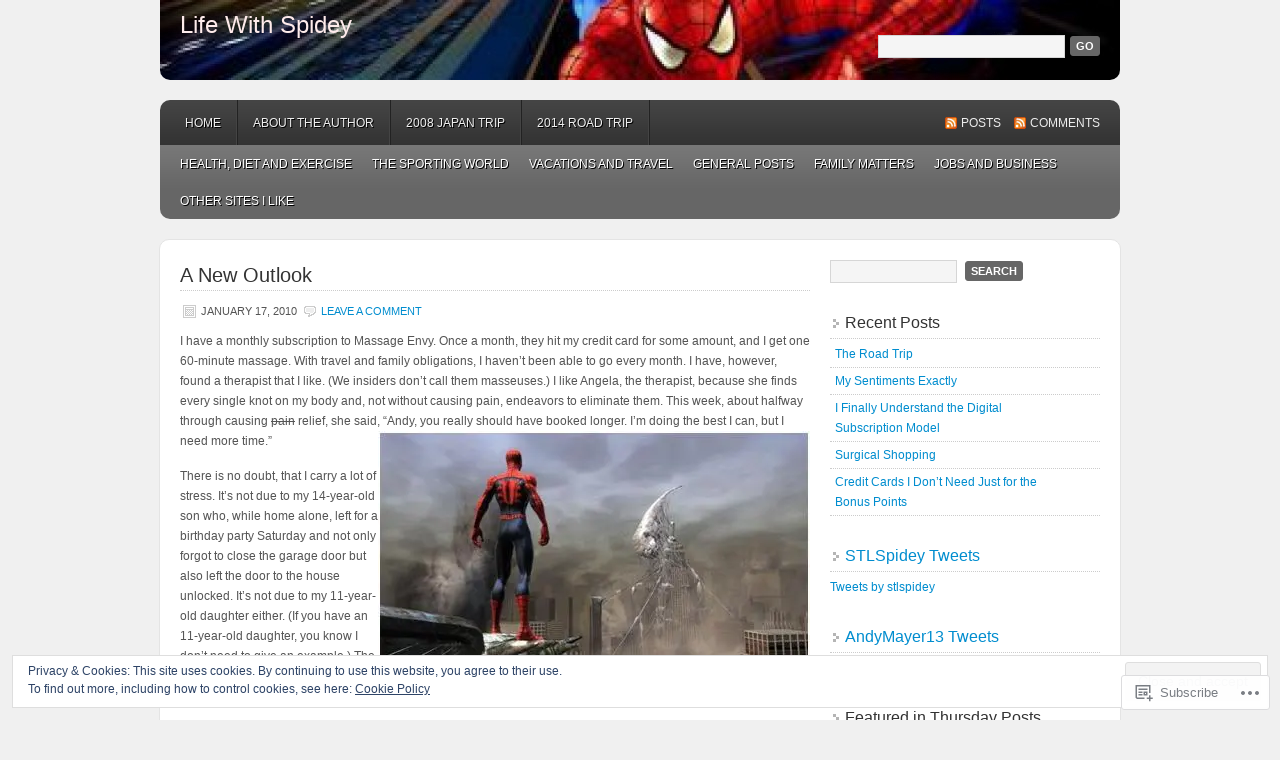

--- FILE ---
content_type: text/html; charset=UTF-8
request_url: https://lifewithspidey.com/tag/massage-envy/
body_size: 22796
content:
<!DOCTYPE html PUBLIC "-//W3C//DTD XHTML 1.0 Transitional//EN" "http://www.w3.org/TR/xhtml1/DTD/xhtml1-transitional.dtd">
<html xmlns="http://www.w3.org/1999/xhtml" lang="en">
<head profile="http://gmpg.org/xfn/11">
	<meta http-equiv="Content-Type" content="text/html; charset=UTF-8" />
	<title>Massage Envy | Life With Spidey</title>
	<link rel="pingback" href="https://lifewithspidey.com/xmlrpc.php" />
	<meta name='robots' content='max-image-preview:large' />
<meta name="google-site-verification" content="R0Y2T5vw--EFihyoJ6_KL5gkwN-4dR-Q5gU9lWm8e90" />
<meta name="msvalidate.01" content="BF2911725E2A7906E139DA923537974B" />

<!-- Async WordPress.com Remote Login -->
<script id="wpcom_remote_login_js">
var wpcom_remote_login_extra_auth = '';
function wpcom_remote_login_remove_dom_node_id( element_id ) {
	var dom_node = document.getElementById( element_id );
	if ( dom_node ) { dom_node.parentNode.removeChild( dom_node ); }
}
function wpcom_remote_login_remove_dom_node_classes( class_name ) {
	var dom_nodes = document.querySelectorAll( '.' + class_name );
	for ( var i = 0; i < dom_nodes.length; i++ ) {
		dom_nodes[ i ].parentNode.removeChild( dom_nodes[ i ] );
	}
}
function wpcom_remote_login_final_cleanup() {
	wpcom_remote_login_remove_dom_node_classes( "wpcom_remote_login_msg" );
	wpcom_remote_login_remove_dom_node_id( "wpcom_remote_login_key" );
	wpcom_remote_login_remove_dom_node_id( "wpcom_remote_login_validate" );
	wpcom_remote_login_remove_dom_node_id( "wpcom_remote_login_js" );
	wpcom_remote_login_remove_dom_node_id( "wpcom_request_access_iframe" );
	wpcom_remote_login_remove_dom_node_id( "wpcom_request_access_styles" );
}

// Watch for messages back from the remote login
window.addEventListener( "message", function( e ) {
	if ( e.origin === "https://r-login.wordpress.com" ) {
		var data = {};
		try {
			data = JSON.parse( e.data );
		} catch( e ) {
			wpcom_remote_login_final_cleanup();
			return;
		}

		if ( data.msg === 'LOGIN' ) {
			// Clean up the login check iframe
			wpcom_remote_login_remove_dom_node_id( "wpcom_remote_login_key" );

			var id_regex = new RegExp( /^[0-9]+$/ );
			var token_regex = new RegExp( /^.*|.*|.*$/ );
			if (
				token_regex.test( data.token )
				&& id_regex.test( data.wpcomid )
			) {
				// We have everything we need to ask for a login
				var script = document.createElement( "script" );
				script.setAttribute( "id", "wpcom_remote_login_validate" );
				script.src = '/remote-login.php?wpcom_remote_login=validate'
					+ '&wpcomid=' + data.wpcomid
					+ '&token=' + encodeURIComponent( data.token )
					+ '&host=' + window.location.protocol
					+ '//' + window.location.hostname
					+ '&postid=71'
					+ '&is_singular=';
				document.body.appendChild( script );
			}

			return;
		}

		// Safari ITP, not logged in, so redirect
		if ( data.msg === 'LOGIN-REDIRECT' ) {
			window.location = 'https://wordpress.com/log-in?redirect_to=' + window.location.href;
			return;
		}

		// Safari ITP, storage access failed, remove the request
		if ( data.msg === 'LOGIN-REMOVE' ) {
			var css_zap = 'html { -webkit-transition: margin-top 1s; transition: margin-top 1s; } /* 9001 */ html { margin-top: 0 !important; } * html body { margin-top: 0 !important; } @media screen and ( max-width: 782px ) { html { margin-top: 0 !important; } * html body { margin-top: 0 !important; } }';
			var style_zap = document.createElement( 'style' );
			style_zap.type = 'text/css';
			style_zap.appendChild( document.createTextNode( css_zap ) );
			document.body.appendChild( style_zap );

			var e = document.getElementById( 'wpcom_request_access_iframe' );
			e.parentNode.removeChild( e );

			document.cookie = 'wordpress_com_login_access=denied; path=/; max-age=31536000';

			return;
		}

		// Safari ITP
		if ( data.msg === 'REQUEST_ACCESS' ) {
			console.log( 'request access: safari' );

			// Check ITP iframe enable/disable knob
			if ( wpcom_remote_login_extra_auth !== 'safari_itp_iframe' ) {
				return;
			}

			// If we are in a "private window" there is no ITP.
			var private_window = false;
			try {
				var opendb = window.openDatabase( null, null, null, null );
			} catch( e ) {
				private_window = true;
			}

			if ( private_window ) {
				console.log( 'private window' );
				return;
			}

			var iframe = document.createElement( 'iframe' );
			iframe.id = 'wpcom_request_access_iframe';
			iframe.setAttribute( 'scrolling', 'no' );
			iframe.setAttribute( 'sandbox', 'allow-storage-access-by-user-activation allow-scripts allow-same-origin allow-top-navigation-by-user-activation' );
			iframe.src = 'https://r-login.wordpress.com/remote-login.php?wpcom_remote_login=request_access&origin=' + encodeURIComponent( data.origin ) + '&wpcomid=' + encodeURIComponent( data.wpcomid );

			var css = 'html { -webkit-transition: margin-top 1s; transition: margin-top 1s; } /* 9001 */ html { margin-top: 46px !important; } * html body { margin-top: 46px !important; } @media screen and ( max-width: 660px ) { html { margin-top: 71px !important; } * html body { margin-top: 71px !important; } #wpcom_request_access_iframe { display: block; height: 71px !important; } } #wpcom_request_access_iframe { border: 0px; height: 46px; position: fixed; top: 0; left: 0; width: 100%; min-width: 100%; z-index: 99999; background: #23282d; } ';

			var style = document.createElement( 'style' );
			style.type = 'text/css';
			style.id = 'wpcom_request_access_styles';
			style.appendChild( document.createTextNode( css ) );
			document.body.appendChild( style );

			document.body.appendChild( iframe );
		}

		if ( data.msg === 'DONE' ) {
			wpcom_remote_login_final_cleanup();
		}
	}
}, false );

// Inject the remote login iframe after the page has had a chance to load
// more critical resources
window.addEventListener( "DOMContentLoaded", function( e ) {
	var iframe = document.createElement( "iframe" );
	iframe.style.display = "none";
	iframe.setAttribute( "scrolling", "no" );
	iframe.setAttribute( "id", "wpcom_remote_login_key" );
	iframe.src = "https://r-login.wordpress.com/remote-login.php"
		+ "?wpcom_remote_login=key"
		+ "&origin=aHR0cHM6Ly9saWZld2l0aHNwaWRleS5jb20%3D"
		+ "&wpcomid=11132557"
		+ "&time=" + Math.floor( Date.now() / 1000 );
	document.body.appendChild( iframe );
}, false );
</script>
<link rel='dns-prefetch' href='//s0.wp.com' />
<link rel="alternate" type="application/rss+xml" title="Life With Spidey &raquo; Feed" href="https://lifewithspidey.com/feed/" />
<link rel="alternate" type="application/rss+xml" title="Life With Spidey &raquo; Comments Feed" href="https://lifewithspidey.com/comments/feed/" />
<link rel="alternate" type="application/rss+xml" title="Life With Spidey &raquo; Massage Envy Tag Feed" href="https://lifewithspidey.com/tag/massage-envy/feed/" />
	<script type="text/javascript">
		/* <![CDATA[ */
		function addLoadEvent(func) {
			var oldonload = window.onload;
			if (typeof window.onload != 'function') {
				window.onload = func;
			} else {
				window.onload = function () {
					oldonload();
					func();
				}
			}
		}
		/* ]]> */
	</script>
	<link crossorigin='anonymous' rel='stylesheet' id='all-css-0-1' href='/wp-content/mu-plugins/widgets/eu-cookie-law/templates/style.css?m=1642463000i&cssminify=yes' type='text/css' media='all' />
<style id='wp-emoji-styles-inline-css'>

	img.wp-smiley, img.emoji {
		display: inline !important;
		border: none !important;
		box-shadow: none !important;
		height: 1em !important;
		width: 1em !important;
		margin: 0 0.07em !important;
		vertical-align: -0.1em !important;
		background: none !important;
		padding: 0 !important;
	}
/*# sourceURL=wp-emoji-styles-inline-css */
</style>
<link crossorigin='anonymous' rel='stylesheet' id='all-css-2-1' href='/wp-content/plugins/gutenberg-core/v22.2.0/build/styles/block-library/style.css?m=1764855221i&cssminify=yes' type='text/css' media='all' />
<style id='wp-block-library-inline-css'>
.has-text-align-justify {
	text-align:justify;
}
.has-text-align-justify{text-align:justify;}

/*# sourceURL=wp-block-library-inline-css */
</style><style id='global-styles-inline-css'>
:root{--wp--preset--aspect-ratio--square: 1;--wp--preset--aspect-ratio--4-3: 4/3;--wp--preset--aspect-ratio--3-4: 3/4;--wp--preset--aspect-ratio--3-2: 3/2;--wp--preset--aspect-ratio--2-3: 2/3;--wp--preset--aspect-ratio--16-9: 16/9;--wp--preset--aspect-ratio--9-16: 9/16;--wp--preset--color--black: #000000;--wp--preset--color--cyan-bluish-gray: #abb8c3;--wp--preset--color--white: #ffffff;--wp--preset--color--pale-pink: #f78da7;--wp--preset--color--vivid-red: #cf2e2e;--wp--preset--color--luminous-vivid-orange: #ff6900;--wp--preset--color--luminous-vivid-amber: #fcb900;--wp--preset--color--light-green-cyan: #7bdcb5;--wp--preset--color--vivid-green-cyan: #00d084;--wp--preset--color--pale-cyan-blue: #8ed1fc;--wp--preset--color--vivid-cyan-blue: #0693e3;--wp--preset--color--vivid-purple: #9b51e0;--wp--preset--gradient--vivid-cyan-blue-to-vivid-purple: linear-gradient(135deg,rgb(6,147,227) 0%,rgb(155,81,224) 100%);--wp--preset--gradient--light-green-cyan-to-vivid-green-cyan: linear-gradient(135deg,rgb(122,220,180) 0%,rgb(0,208,130) 100%);--wp--preset--gradient--luminous-vivid-amber-to-luminous-vivid-orange: linear-gradient(135deg,rgb(252,185,0) 0%,rgb(255,105,0) 100%);--wp--preset--gradient--luminous-vivid-orange-to-vivid-red: linear-gradient(135deg,rgb(255,105,0) 0%,rgb(207,46,46) 100%);--wp--preset--gradient--very-light-gray-to-cyan-bluish-gray: linear-gradient(135deg,rgb(238,238,238) 0%,rgb(169,184,195) 100%);--wp--preset--gradient--cool-to-warm-spectrum: linear-gradient(135deg,rgb(74,234,220) 0%,rgb(151,120,209) 20%,rgb(207,42,186) 40%,rgb(238,44,130) 60%,rgb(251,105,98) 80%,rgb(254,248,76) 100%);--wp--preset--gradient--blush-light-purple: linear-gradient(135deg,rgb(255,206,236) 0%,rgb(152,150,240) 100%);--wp--preset--gradient--blush-bordeaux: linear-gradient(135deg,rgb(254,205,165) 0%,rgb(254,45,45) 50%,rgb(107,0,62) 100%);--wp--preset--gradient--luminous-dusk: linear-gradient(135deg,rgb(255,203,112) 0%,rgb(199,81,192) 50%,rgb(65,88,208) 100%);--wp--preset--gradient--pale-ocean: linear-gradient(135deg,rgb(255,245,203) 0%,rgb(182,227,212) 50%,rgb(51,167,181) 100%);--wp--preset--gradient--electric-grass: linear-gradient(135deg,rgb(202,248,128) 0%,rgb(113,206,126) 100%);--wp--preset--gradient--midnight: linear-gradient(135deg,rgb(2,3,129) 0%,rgb(40,116,252) 100%);--wp--preset--font-size--small: 13px;--wp--preset--font-size--medium: 20px;--wp--preset--font-size--large: 36px;--wp--preset--font-size--x-large: 42px;--wp--preset--font-family--albert-sans: 'Albert Sans', sans-serif;--wp--preset--font-family--alegreya: Alegreya, serif;--wp--preset--font-family--arvo: Arvo, serif;--wp--preset--font-family--bodoni-moda: 'Bodoni Moda', serif;--wp--preset--font-family--bricolage-grotesque: 'Bricolage Grotesque', sans-serif;--wp--preset--font-family--cabin: Cabin, sans-serif;--wp--preset--font-family--chivo: Chivo, sans-serif;--wp--preset--font-family--commissioner: Commissioner, sans-serif;--wp--preset--font-family--cormorant: Cormorant, serif;--wp--preset--font-family--courier-prime: 'Courier Prime', monospace;--wp--preset--font-family--crimson-pro: 'Crimson Pro', serif;--wp--preset--font-family--dm-mono: 'DM Mono', monospace;--wp--preset--font-family--dm-sans: 'DM Sans', sans-serif;--wp--preset--font-family--dm-serif-display: 'DM Serif Display', serif;--wp--preset--font-family--domine: Domine, serif;--wp--preset--font-family--eb-garamond: 'EB Garamond', serif;--wp--preset--font-family--epilogue: Epilogue, sans-serif;--wp--preset--font-family--fahkwang: Fahkwang, sans-serif;--wp--preset--font-family--figtree: Figtree, sans-serif;--wp--preset--font-family--fira-sans: 'Fira Sans', sans-serif;--wp--preset--font-family--fjalla-one: 'Fjalla One', sans-serif;--wp--preset--font-family--fraunces: Fraunces, serif;--wp--preset--font-family--gabarito: Gabarito, system-ui;--wp--preset--font-family--ibm-plex-mono: 'IBM Plex Mono', monospace;--wp--preset--font-family--ibm-plex-sans: 'IBM Plex Sans', sans-serif;--wp--preset--font-family--ibarra-real-nova: 'Ibarra Real Nova', serif;--wp--preset--font-family--instrument-serif: 'Instrument Serif', serif;--wp--preset--font-family--inter: Inter, sans-serif;--wp--preset--font-family--josefin-sans: 'Josefin Sans', sans-serif;--wp--preset--font-family--jost: Jost, sans-serif;--wp--preset--font-family--libre-baskerville: 'Libre Baskerville', serif;--wp--preset--font-family--libre-franklin: 'Libre Franklin', sans-serif;--wp--preset--font-family--literata: Literata, serif;--wp--preset--font-family--lora: Lora, serif;--wp--preset--font-family--merriweather: Merriweather, serif;--wp--preset--font-family--montserrat: Montserrat, sans-serif;--wp--preset--font-family--newsreader: Newsreader, serif;--wp--preset--font-family--noto-sans-mono: 'Noto Sans Mono', sans-serif;--wp--preset--font-family--nunito: Nunito, sans-serif;--wp--preset--font-family--open-sans: 'Open Sans', sans-serif;--wp--preset--font-family--overpass: Overpass, sans-serif;--wp--preset--font-family--pt-serif: 'PT Serif', serif;--wp--preset--font-family--petrona: Petrona, serif;--wp--preset--font-family--piazzolla: Piazzolla, serif;--wp--preset--font-family--playfair-display: 'Playfair Display', serif;--wp--preset--font-family--plus-jakarta-sans: 'Plus Jakarta Sans', sans-serif;--wp--preset--font-family--poppins: Poppins, sans-serif;--wp--preset--font-family--raleway: Raleway, sans-serif;--wp--preset--font-family--roboto: Roboto, sans-serif;--wp--preset--font-family--roboto-slab: 'Roboto Slab', serif;--wp--preset--font-family--rubik: Rubik, sans-serif;--wp--preset--font-family--rufina: Rufina, serif;--wp--preset--font-family--sora: Sora, sans-serif;--wp--preset--font-family--source-sans-3: 'Source Sans 3', sans-serif;--wp--preset--font-family--source-serif-4: 'Source Serif 4', serif;--wp--preset--font-family--space-mono: 'Space Mono', monospace;--wp--preset--font-family--syne: Syne, sans-serif;--wp--preset--font-family--texturina: Texturina, serif;--wp--preset--font-family--urbanist: Urbanist, sans-serif;--wp--preset--font-family--work-sans: 'Work Sans', sans-serif;--wp--preset--spacing--20: 0.44rem;--wp--preset--spacing--30: 0.67rem;--wp--preset--spacing--40: 1rem;--wp--preset--spacing--50: 1.5rem;--wp--preset--spacing--60: 2.25rem;--wp--preset--spacing--70: 3.38rem;--wp--preset--spacing--80: 5.06rem;--wp--preset--shadow--natural: 6px 6px 9px rgba(0, 0, 0, 0.2);--wp--preset--shadow--deep: 12px 12px 50px rgba(0, 0, 0, 0.4);--wp--preset--shadow--sharp: 6px 6px 0px rgba(0, 0, 0, 0.2);--wp--preset--shadow--outlined: 6px 6px 0px -3px rgb(255, 255, 255), 6px 6px rgb(0, 0, 0);--wp--preset--shadow--crisp: 6px 6px 0px rgb(0, 0, 0);}:where(.is-layout-flex){gap: 0.5em;}:where(.is-layout-grid){gap: 0.5em;}body .is-layout-flex{display: flex;}.is-layout-flex{flex-wrap: wrap;align-items: center;}.is-layout-flex > :is(*, div){margin: 0;}body .is-layout-grid{display: grid;}.is-layout-grid > :is(*, div){margin: 0;}:where(.wp-block-columns.is-layout-flex){gap: 2em;}:where(.wp-block-columns.is-layout-grid){gap: 2em;}:where(.wp-block-post-template.is-layout-flex){gap: 1.25em;}:where(.wp-block-post-template.is-layout-grid){gap: 1.25em;}.has-black-color{color: var(--wp--preset--color--black) !important;}.has-cyan-bluish-gray-color{color: var(--wp--preset--color--cyan-bluish-gray) !important;}.has-white-color{color: var(--wp--preset--color--white) !important;}.has-pale-pink-color{color: var(--wp--preset--color--pale-pink) !important;}.has-vivid-red-color{color: var(--wp--preset--color--vivid-red) !important;}.has-luminous-vivid-orange-color{color: var(--wp--preset--color--luminous-vivid-orange) !important;}.has-luminous-vivid-amber-color{color: var(--wp--preset--color--luminous-vivid-amber) !important;}.has-light-green-cyan-color{color: var(--wp--preset--color--light-green-cyan) !important;}.has-vivid-green-cyan-color{color: var(--wp--preset--color--vivid-green-cyan) !important;}.has-pale-cyan-blue-color{color: var(--wp--preset--color--pale-cyan-blue) !important;}.has-vivid-cyan-blue-color{color: var(--wp--preset--color--vivid-cyan-blue) !important;}.has-vivid-purple-color{color: var(--wp--preset--color--vivid-purple) !important;}.has-black-background-color{background-color: var(--wp--preset--color--black) !important;}.has-cyan-bluish-gray-background-color{background-color: var(--wp--preset--color--cyan-bluish-gray) !important;}.has-white-background-color{background-color: var(--wp--preset--color--white) !important;}.has-pale-pink-background-color{background-color: var(--wp--preset--color--pale-pink) !important;}.has-vivid-red-background-color{background-color: var(--wp--preset--color--vivid-red) !important;}.has-luminous-vivid-orange-background-color{background-color: var(--wp--preset--color--luminous-vivid-orange) !important;}.has-luminous-vivid-amber-background-color{background-color: var(--wp--preset--color--luminous-vivid-amber) !important;}.has-light-green-cyan-background-color{background-color: var(--wp--preset--color--light-green-cyan) !important;}.has-vivid-green-cyan-background-color{background-color: var(--wp--preset--color--vivid-green-cyan) !important;}.has-pale-cyan-blue-background-color{background-color: var(--wp--preset--color--pale-cyan-blue) !important;}.has-vivid-cyan-blue-background-color{background-color: var(--wp--preset--color--vivid-cyan-blue) !important;}.has-vivid-purple-background-color{background-color: var(--wp--preset--color--vivid-purple) !important;}.has-black-border-color{border-color: var(--wp--preset--color--black) !important;}.has-cyan-bluish-gray-border-color{border-color: var(--wp--preset--color--cyan-bluish-gray) !important;}.has-white-border-color{border-color: var(--wp--preset--color--white) !important;}.has-pale-pink-border-color{border-color: var(--wp--preset--color--pale-pink) !important;}.has-vivid-red-border-color{border-color: var(--wp--preset--color--vivid-red) !important;}.has-luminous-vivid-orange-border-color{border-color: var(--wp--preset--color--luminous-vivid-orange) !important;}.has-luminous-vivid-amber-border-color{border-color: var(--wp--preset--color--luminous-vivid-amber) !important;}.has-light-green-cyan-border-color{border-color: var(--wp--preset--color--light-green-cyan) !important;}.has-vivid-green-cyan-border-color{border-color: var(--wp--preset--color--vivid-green-cyan) !important;}.has-pale-cyan-blue-border-color{border-color: var(--wp--preset--color--pale-cyan-blue) !important;}.has-vivid-cyan-blue-border-color{border-color: var(--wp--preset--color--vivid-cyan-blue) !important;}.has-vivid-purple-border-color{border-color: var(--wp--preset--color--vivid-purple) !important;}.has-vivid-cyan-blue-to-vivid-purple-gradient-background{background: var(--wp--preset--gradient--vivid-cyan-blue-to-vivid-purple) !important;}.has-light-green-cyan-to-vivid-green-cyan-gradient-background{background: var(--wp--preset--gradient--light-green-cyan-to-vivid-green-cyan) !important;}.has-luminous-vivid-amber-to-luminous-vivid-orange-gradient-background{background: var(--wp--preset--gradient--luminous-vivid-amber-to-luminous-vivid-orange) !important;}.has-luminous-vivid-orange-to-vivid-red-gradient-background{background: var(--wp--preset--gradient--luminous-vivid-orange-to-vivid-red) !important;}.has-very-light-gray-to-cyan-bluish-gray-gradient-background{background: var(--wp--preset--gradient--very-light-gray-to-cyan-bluish-gray) !important;}.has-cool-to-warm-spectrum-gradient-background{background: var(--wp--preset--gradient--cool-to-warm-spectrum) !important;}.has-blush-light-purple-gradient-background{background: var(--wp--preset--gradient--blush-light-purple) !important;}.has-blush-bordeaux-gradient-background{background: var(--wp--preset--gradient--blush-bordeaux) !important;}.has-luminous-dusk-gradient-background{background: var(--wp--preset--gradient--luminous-dusk) !important;}.has-pale-ocean-gradient-background{background: var(--wp--preset--gradient--pale-ocean) !important;}.has-electric-grass-gradient-background{background: var(--wp--preset--gradient--electric-grass) !important;}.has-midnight-gradient-background{background: var(--wp--preset--gradient--midnight) !important;}.has-small-font-size{font-size: var(--wp--preset--font-size--small) !important;}.has-medium-font-size{font-size: var(--wp--preset--font-size--medium) !important;}.has-large-font-size{font-size: var(--wp--preset--font-size--large) !important;}.has-x-large-font-size{font-size: var(--wp--preset--font-size--x-large) !important;}.has-albert-sans-font-family{font-family: var(--wp--preset--font-family--albert-sans) !important;}.has-alegreya-font-family{font-family: var(--wp--preset--font-family--alegreya) !important;}.has-arvo-font-family{font-family: var(--wp--preset--font-family--arvo) !important;}.has-bodoni-moda-font-family{font-family: var(--wp--preset--font-family--bodoni-moda) !important;}.has-bricolage-grotesque-font-family{font-family: var(--wp--preset--font-family--bricolage-grotesque) !important;}.has-cabin-font-family{font-family: var(--wp--preset--font-family--cabin) !important;}.has-chivo-font-family{font-family: var(--wp--preset--font-family--chivo) !important;}.has-commissioner-font-family{font-family: var(--wp--preset--font-family--commissioner) !important;}.has-cormorant-font-family{font-family: var(--wp--preset--font-family--cormorant) !important;}.has-courier-prime-font-family{font-family: var(--wp--preset--font-family--courier-prime) !important;}.has-crimson-pro-font-family{font-family: var(--wp--preset--font-family--crimson-pro) !important;}.has-dm-mono-font-family{font-family: var(--wp--preset--font-family--dm-mono) !important;}.has-dm-sans-font-family{font-family: var(--wp--preset--font-family--dm-sans) !important;}.has-dm-serif-display-font-family{font-family: var(--wp--preset--font-family--dm-serif-display) !important;}.has-domine-font-family{font-family: var(--wp--preset--font-family--domine) !important;}.has-eb-garamond-font-family{font-family: var(--wp--preset--font-family--eb-garamond) !important;}.has-epilogue-font-family{font-family: var(--wp--preset--font-family--epilogue) !important;}.has-fahkwang-font-family{font-family: var(--wp--preset--font-family--fahkwang) !important;}.has-figtree-font-family{font-family: var(--wp--preset--font-family--figtree) !important;}.has-fira-sans-font-family{font-family: var(--wp--preset--font-family--fira-sans) !important;}.has-fjalla-one-font-family{font-family: var(--wp--preset--font-family--fjalla-one) !important;}.has-fraunces-font-family{font-family: var(--wp--preset--font-family--fraunces) !important;}.has-gabarito-font-family{font-family: var(--wp--preset--font-family--gabarito) !important;}.has-ibm-plex-mono-font-family{font-family: var(--wp--preset--font-family--ibm-plex-mono) !important;}.has-ibm-plex-sans-font-family{font-family: var(--wp--preset--font-family--ibm-plex-sans) !important;}.has-ibarra-real-nova-font-family{font-family: var(--wp--preset--font-family--ibarra-real-nova) !important;}.has-instrument-serif-font-family{font-family: var(--wp--preset--font-family--instrument-serif) !important;}.has-inter-font-family{font-family: var(--wp--preset--font-family--inter) !important;}.has-josefin-sans-font-family{font-family: var(--wp--preset--font-family--josefin-sans) !important;}.has-jost-font-family{font-family: var(--wp--preset--font-family--jost) !important;}.has-libre-baskerville-font-family{font-family: var(--wp--preset--font-family--libre-baskerville) !important;}.has-libre-franklin-font-family{font-family: var(--wp--preset--font-family--libre-franklin) !important;}.has-literata-font-family{font-family: var(--wp--preset--font-family--literata) !important;}.has-lora-font-family{font-family: var(--wp--preset--font-family--lora) !important;}.has-merriweather-font-family{font-family: var(--wp--preset--font-family--merriweather) !important;}.has-montserrat-font-family{font-family: var(--wp--preset--font-family--montserrat) !important;}.has-newsreader-font-family{font-family: var(--wp--preset--font-family--newsreader) !important;}.has-noto-sans-mono-font-family{font-family: var(--wp--preset--font-family--noto-sans-mono) !important;}.has-nunito-font-family{font-family: var(--wp--preset--font-family--nunito) !important;}.has-open-sans-font-family{font-family: var(--wp--preset--font-family--open-sans) !important;}.has-overpass-font-family{font-family: var(--wp--preset--font-family--overpass) !important;}.has-pt-serif-font-family{font-family: var(--wp--preset--font-family--pt-serif) !important;}.has-petrona-font-family{font-family: var(--wp--preset--font-family--petrona) !important;}.has-piazzolla-font-family{font-family: var(--wp--preset--font-family--piazzolla) !important;}.has-playfair-display-font-family{font-family: var(--wp--preset--font-family--playfair-display) !important;}.has-plus-jakarta-sans-font-family{font-family: var(--wp--preset--font-family--plus-jakarta-sans) !important;}.has-poppins-font-family{font-family: var(--wp--preset--font-family--poppins) !important;}.has-raleway-font-family{font-family: var(--wp--preset--font-family--raleway) !important;}.has-roboto-font-family{font-family: var(--wp--preset--font-family--roboto) !important;}.has-roboto-slab-font-family{font-family: var(--wp--preset--font-family--roboto-slab) !important;}.has-rubik-font-family{font-family: var(--wp--preset--font-family--rubik) !important;}.has-rufina-font-family{font-family: var(--wp--preset--font-family--rufina) !important;}.has-sora-font-family{font-family: var(--wp--preset--font-family--sora) !important;}.has-source-sans-3-font-family{font-family: var(--wp--preset--font-family--source-sans-3) !important;}.has-source-serif-4-font-family{font-family: var(--wp--preset--font-family--source-serif-4) !important;}.has-space-mono-font-family{font-family: var(--wp--preset--font-family--space-mono) !important;}.has-syne-font-family{font-family: var(--wp--preset--font-family--syne) !important;}.has-texturina-font-family{font-family: var(--wp--preset--font-family--texturina) !important;}.has-urbanist-font-family{font-family: var(--wp--preset--font-family--urbanist) !important;}.has-work-sans-font-family{font-family: var(--wp--preset--font-family--work-sans) !important;}
/*# sourceURL=global-styles-inline-css */
</style>

<style id='classic-theme-styles-inline-css'>
/*! This file is auto-generated */
.wp-block-button__link{color:#fff;background-color:#32373c;border-radius:9999px;box-shadow:none;text-decoration:none;padding:calc(.667em + 2px) calc(1.333em + 2px);font-size:1.125em}.wp-block-file__button{background:#32373c;color:#fff;text-decoration:none}
/*# sourceURL=/wp-includes/css/classic-themes.min.css */
</style>
<link crossorigin='anonymous' rel='stylesheet' id='all-css-4-1' href='/_static/??-eJyFj9sKwkAMRH/INGxbvDyI39Ju47q6NzZbi39viqAVob6EzDAnZHBKoGMoFAomNxobGHXsXdQ3xrpS+0oBW58cQaZ71eJgubwTwOXhqNLMG1wc8iN8bmUS36euzAlPg+3IkZfYGjYlYaDvUyZmkOnt6KFcBOQf7mVjGnsUSTlly4R/X8skJYysBiW1kGuQoQhSvSs2hi8BZ9fZPKMnf1S7Vm0PTdPU1ycE64MD&cssminify=yes' type='text/css' media='all' />
<link crossorigin='anonymous' rel='stylesheet' id='print-css-5-1' href='/wp-content/mu-plugins/global-print/global-print.css?m=1465851035i&cssminify=yes' type='text/css' media='print' />
<style id='jetpack-global-styles-frontend-style-inline-css'>
:root { --font-headings: unset; --font-base: unset; --font-headings-default: -apple-system,BlinkMacSystemFont,"Segoe UI",Roboto,Oxygen-Sans,Ubuntu,Cantarell,"Helvetica Neue",sans-serif; --font-base-default: -apple-system,BlinkMacSystemFont,"Segoe UI",Roboto,Oxygen-Sans,Ubuntu,Cantarell,"Helvetica Neue",sans-serif;}
/*# sourceURL=jetpack-global-styles-frontend-style-inline-css */
</style>
<link crossorigin='anonymous' rel='stylesheet' id='all-css-8-1' href='/wp-content/themes/h4/global.css?m=1420737423i&cssminify=yes' type='text/css' media='all' />
<script type="text/javascript" id="wpcom-actionbar-placeholder-js-extra">
/* <![CDATA[ */
var actionbardata = {"siteID":"11132557","postID":"0","siteURL":"https://lifewithspidey.com","xhrURL":"https://lifewithspidey.com/wp-admin/admin-ajax.php","nonce":"49b2c6b157","isLoggedIn":"","statusMessage":"","subsEmailDefault":"instantly","proxyScriptUrl":"https://s0.wp.com/wp-content/js/wpcom-proxy-request.js?m=1513050504i&amp;ver=20211021","i18n":{"followedText":"New posts from this site will now appear in your \u003Ca href=\"https://wordpress.com/reader\"\u003EReader\u003C/a\u003E","foldBar":"Collapse this bar","unfoldBar":"Expand this bar","shortLinkCopied":"Shortlink copied to clipboard."}};
//# sourceURL=wpcom-actionbar-placeholder-js-extra
/* ]]> */
</script>
<script type="text/javascript" id="jetpack-mu-wpcom-settings-js-before">
/* <![CDATA[ */
var JETPACK_MU_WPCOM_SETTINGS = {"assetsUrl":"https://s0.wp.com/wp-content/mu-plugins/jetpack-mu-wpcom-plugin/sun/jetpack_vendor/automattic/jetpack-mu-wpcom/src/build/"};
//# sourceURL=jetpack-mu-wpcom-settings-js-before
/* ]]> */
</script>
<script crossorigin='anonymous' type='text/javascript'  src='/_static/??/wp-content/js/rlt-proxy.js,/wp-content/blog-plugins/wordads-classes/js/cmp/v2/cmp-non-gdpr.js?m=1720530689j'></script>
<script type="text/javascript" id="rlt-proxy-js-after">
/* <![CDATA[ */
	rltInitialize( {"token":null,"iframeOrigins":["https:\/\/widgets.wp.com"]} );
//# sourceURL=rlt-proxy-js-after
/* ]]> */
</script>
<link rel="EditURI" type="application/rsd+xml" title="RSD" href="https://lifewithspidey.wordpress.com/xmlrpc.php?rsd" />
<meta name="generator" content="WordPress.com" />

<!-- Jetpack Open Graph Tags -->
<meta property="og:type" content="website" />
<meta property="og:title" content="Massage Envy &#8211; Life With Spidey" />
<meta property="og:url" content="https://lifewithspidey.com/tag/massage-envy/" />
<meta property="og:site_name" content="Life With Spidey" />
<meta property="og:image" content="https://secure.gravatar.com/blavatar/d800867399ade0d02683a3be3c418cab56a4b3fdd7ea0ed52185d44ad236f262?s=200&#038;ts=1768079847" />
<meta property="og:image:width" content="200" />
<meta property="og:image:height" content="200" />
<meta property="og:image:alt" content="" />
<meta property="og:locale" content="en_US" />

<!-- End Jetpack Open Graph Tags -->
<link rel="shortcut icon" type="image/x-icon" href="https://secure.gravatar.com/blavatar/d800867399ade0d02683a3be3c418cab56a4b3fdd7ea0ed52185d44ad236f262?s=32" sizes="16x16" />
<link rel="icon" type="image/x-icon" href="https://secure.gravatar.com/blavatar/d800867399ade0d02683a3be3c418cab56a4b3fdd7ea0ed52185d44ad236f262?s=32" sizes="16x16" />
<link rel="apple-touch-icon" href="https://secure.gravatar.com/blavatar/d800867399ade0d02683a3be3c418cab56a4b3fdd7ea0ed52185d44ad236f262?s=114" />
<link rel='openid.server' href='https://lifewithspidey.com/?openidserver=1' />
<link rel='openid.delegate' href='https://lifewithspidey.com/' />
<link rel="search" type="application/opensearchdescription+xml" href="https://lifewithspidey.com/osd.xml" title="Life With Spidey" />
<link rel="search" type="application/opensearchdescription+xml" href="https://s1.wp.com/opensearch.xml" title="WordPress.com" />
		<style id="wpcom-hotfix-masterbar-style">
			@media screen and (min-width: 783px) {
				#wpadminbar .quicklinks li#wp-admin-bar-my-account.with-avatar > a img {
					margin-top: 5px;
				}
			}
		</style>
		<meta name="description" content="Posts about Massage Envy written by Andy Mayer" />
		<style type="text/css">
			#header {
				background: transparent url(https://lifewithspidey.com/wp-content/uploads/2010/07/cropped-spidey.jpg) no-repeat;
				border: none;
			}
		</style>
		<style type="text/css">
			#header h1,
			#header h1 a,
			#header h1 a:visited,
			#header h4,
			#header h4 a,
			#header h4 a:visited,
			.header-left {
				color: #feebeb;
			}
		</style>
		<script type="text/javascript">

			window.doNotSellCallback = function() {

				var linkElements = [
					'a[href="https://wordpress.com/?ref=footer_blog"]',
					'a[href="https://wordpress.com/?ref=footer_website"]',
					'a[href="https://wordpress.com/?ref=vertical_footer"]',
					'a[href^="https://wordpress.com/?ref=footer_segment_"]',
				].join(',');

				var dnsLink = document.createElement( 'a' );
				dnsLink.href = 'https://wordpress.com/advertising-program-optout/';
				dnsLink.classList.add( 'do-not-sell-link' );
				dnsLink.rel = 'nofollow';
				dnsLink.style.marginLeft = '0.5em';
				dnsLink.textContent = 'Do Not Sell or Share My Personal Information';

				var creditLinks = document.querySelectorAll( linkElements );

				if ( 0 === creditLinks.length ) {
					return false;
				}

				Array.prototype.forEach.call( creditLinks, function( el ) {
					el.insertAdjacentElement( 'afterend', dnsLink );
				});

				return true;
			};

		</script>
		<script type="text/javascript">
	window.google_analytics_uacct = "UA-52447-2";
</script>

<script type="text/javascript">
	var _gaq = _gaq || [];
	_gaq.push(['_setAccount', 'UA-52447-2']);
	_gaq.push(['_gat._anonymizeIp']);
	_gaq.push(['_setDomainName', 'none']);
	_gaq.push(['_setAllowLinker', true]);
	_gaq.push(['_initData']);
	_gaq.push(['_trackPageview']);

	(function() {
		var ga = document.createElement('script'); ga.type = 'text/javascript'; ga.async = true;
		ga.src = ('https:' == document.location.protocol ? 'https://ssl' : 'http://www') + '.google-analytics.com/ga.js';
		(document.getElementsByTagName('head')[0] || document.getElementsByTagName('body')[0]).appendChild(ga);
	})();
</script>
<link crossorigin='anonymous' rel='stylesheet' id='all-css-0-3' href='/wp-content/mu-plugins/jetpack-plugin/sun/_inc/build/subscriptions/subscriptions.min.css?m=1753981412i&cssminify=yes' type='text/css' media='all' />
</head>

<body class="archive tag tag-massage-envy tag-2862889 wp-theme-pubenterprise customizer-styles-applied jetpack-reblog-enabled">

<div id="header">
	<div class="header-left">
					<h4><a href="https://lifewithspidey.com/">Life With Spidey</a></h4>
				<p id="description"></p>
	</div>
	<div class="header-right">
		<form method="get" id="searchform" action="https://lifewithspidey.com/" >
			<div><label class="hidden" for="s">Search:</label>
			<input type="text" value="" name="s" id="s" />
			<input type="submit" id="searchsubmit" value="Go" /></div>
		</form>
	</div>
</div>
<div id="access">
	<div id="nav">
		<div id="supernav" class="navleft nav">
			<div class="menu-topline-menu-container"><ul id="menu-topline-menu" class="menu"><li id="menu-item-2179" class="menu-item menu-item-type-custom menu-item-object-custom menu-item-home menu-item-2179"><a href="https://lifewithspidey.com/">Home</a></li>
<li id="menu-item-2180" class="menu-item menu-item-type-post_type menu-item-object-page menu-item-2180"><a href="https://lifewithspidey.com/about/">About The Author</a></li>
<li id="menu-item-2181" class="menu-item menu-item-type-custom menu-item-object-custom menu-item-2181"><a href="http://ourjapantrip.wordpress.com">2008 Japan Trip</a></li>
<li id="menu-item-2182" class="menu-item menu-item-type-custom menu-item-object-custom menu-item-2182"><a href="http://myroadtripwithspidey.wordpress.com/">2014 Road Trip</a></li>
</ul></div>		</div>
		<div class="navright">
			<a class="rsslink" rel="nofollow" href="https://lifewithspidey.com/feed/">Posts</a>
			<a class="rsslink" rel="nofollow" href="https://lifewithspidey.com/comments/feed/">Comments</a>
		</div>
	</div>

	<div id="subnav" class="subnav nav">
			<div class="menu">
		<ul>
				<li class="cat-item cat-item-39617561"><a href="https://lifewithspidey.com/category/health-diet-and-exercise/">Health, Diet and Exercise</a>
</li>
	<li class="cat-item cat-item-10945098"><a href="https://lifewithspidey.com/category/the-sporting-world/">The Sporting World</a>
<ul class='children'>
	<li class="cat-item cat-item-1994"><a href="https://lifewithspidey.com/category/the-sporting-world/hockey/">Hockey</a>
</li>
</ul>
</li>
	<li class="cat-item cat-item-1306628"><a href="https://lifewithspidey.com/category/vacations-and-travel/">Vacations and Travel</a>
<ul class='children'>
	<li class="cat-item cat-item-17685"><a href="https://lifewithspidey.com/category/vacations-and-travel/trip-reports/">Trip Reports</a>
</li>
</ul>
</li>
	<li class="cat-item cat-item-11232"><a href="https://lifewithspidey.com/category/general-posts/">General Posts</a>
</li>
	<li class="cat-item cat-item-5320"><a href="https://lifewithspidey.com/category/family-matters/">Family Matters</a>
</li>
	<li class="cat-item cat-item-12631023"><a href="https://lifewithspidey.com/category/jobs-and-business/">Jobs and Business</a>
</li>
	<li class="cat-item cat-item-439464"><a href="https://lifewithspidey.com/category/other-sites-i-like/">Other Sites I Like</a>
</li>
		</ul>
	</div>
	</div>
</div>

<div id="wrap">
<div id="content">

	<div id="content-left">

		
			<div class="post-71 post type-post status-publish format-standard hentry category-general-posts tag-massage-envy tag-topping-out">

				<div class="entry">

					<h2><a href="https://lifewithspidey.com/2010/01/17/a-new-outlook/">A New Outlook</a></h2>

					<div class="post-info">
						<p>
							<span class="time">January 17, 2010</span>
																						<span class="post-comments"><a href="https://lifewithspidey.com/2010/01/17/a-new-outlook/#respond">Leave a comment</a></span>
																				</p>
					</div>

					<p>I have a monthly subscription to Massage Envy.  Once a month, they hit my credit card for some amount, and I get one 60-minute massage.  With travel and family obligations, I haven&#8217;t been able to go every month.  I have, however, found a therapist that I like.  (We insiders don&#8217;t call them masseuses.)  I like Angela, the therapist, because she finds every single knot on my body and, not without causing pain, endeavors to eliminate them.  This week, about halfway through causing <span style="text-decoration:line-through;">pain</span> relief, she said, &#8220;Andy, you <img src="https://lifewithspidey.com/wp-content/uploads/2010/01/011810_0224_anewoutlook1.jpg?w=630" alt="" align="right" />really should have booked longer.  I&#8217;m doing the best I can, but I need more time.&#8221;</p>
<p>There is no doubt, that I carry a lot of stress.  It&#8217;s not due to my 14-year-old son who, while home alone, left for a birthday party Saturday and not only forgot to close the garage door but also left the door to the house unlocked.  It&#8217;s not due to my 11-year-old daughter either.  (If you have an 11-year-old daughter, you know I don&#8217;t need to give an example.)  The stress is due absolutely, positively to work.  As Randy Jackson likes to say on American Idol &#8211; &#8220;one thousand million percent.&#8221;</p>
<p>I have realized in the past 72 hours that I alone cause the majority of my stress at work.  I create the pressure that leads to the stress.  I create this pressure because of my drive to succeed.  It&#8217;s the same drive that drove me to a high GPA and SAT scores, an elite college and elite grad schools, and many steps up the ladders at my employers.  Last Friday, after a conversation with my boss, it became clear to me that I may not go any higher at my company.  I may have topped out.  Unless I ease back on the gas pedal, my &#8220;drive&#8221; is going to push me up against a steel wall, only increasing the pressure.</p>
<p>As the weekend has gone on, however, the stress from work has declined. Because I am slowly, mentally eliminating the pressure to advance up the ladder, I am not causing myself less stress.  I am now determined to no longer look at every event, every memo, every presentation as a competition to succeed and advance at the expense of others.  If I take away this pressure, realize that I make a good living and can provide for my family, takes things as they come, I think I&#8217;ll be happier.  It makes sense doesn&#8217;t it?</p>
<p>This is a big change for me.  This is a new outlook.  Yes &#8211;it may be my way of &#8220;stopping to smell the roses &#8212; but it&#8217;s me getting off the fast track.  In the coming posts, we&#8217;ll see how it works.  Come back later to read more.</p>
<p>At minimum, perhaps Angela will have fewer knots to remove.</p>
<div class="clear"></div>

				</div>

				<div class="post-meta">
					<p>
						<span class="categories">Filed under <a href="https://lifewithspidey.com/category/general-posts/" rel="category tag">General Posts</a></span>
						<span class="tags">Tagged with <a href="https://lifewithspidey.com/tag/massage-envy/" rel="tag">Massage Envy</a>, <a href="https://lifewithspidey.com/tag/topping-out/" rel="tag">Topping Out</a></span>					</p>
				</div>

			</div>

		
		<div class="navlink">
			<div class="nav-previous"><p></p></div>
			<div class="nav-next"><p></p></div>
		</div>

	</div>

<div id="sidebar">

	<div id="search-3" class="widget widget_search"><form role="search" method="get" id="searchform" class="searchform" action="https://lifewithspidey.com/">
				<div>
					<label class="screen-reader-text" for="s">Search for:</label>
					<input type="text" value="" name="s" id="s" />
					<input type="submit" id="searchsubmit" value="Search" />
				</div>
			</form></div>
		<div id="recent-posts-3" class="widget widget_recent_entries">
		<h4>Recent Posts</h4>
		<ul>
											<li>
					<a href="https://lifewithspidey.com/2014/05/17/the-road-trip/">The Road Trip</a>
									</li>
											<li>
					<a href="https://lifewithspidey.com/2012/09/03/my-sentiments-exactly/">My Sentiments Exactly</a>
									</li>
											<li>
					<a href="https://lifewithspidey.com/2012/08/30/i-finally-understand-the-digital-subscription-model/">I Finally Understand the Digital Subscription&nbsp;Model</a>
									</li>
											<li>
					<a href="https://lifewithspidey.com/2012/08/26/surgical-shopping/">Surgical Shopping</a>
									</li>
											<li>
					<a href="https://lifewithspidey.com/2012/08/23/credit-cards-i-dont-need-just-for-the-bonus-points/">Credit Cards I Don&#8217;t Need Just for the Bonus&nbsp;Points</a>
									</li>
					</ul>

		</div><div id="twitter-3" class="widget widget_twitter"><h4><a href='http://twitter.com/stlspidey'>STLSpidey Tweets</a></h4><a class="twitter-timeline" data-height="600" data-dnt="true" href="https://twitter.com/stlspidey">Tweets by stlspidey</a></div><div id="twitter-4" class="widget widget_twitter"><h4><a href='http://twitter.com/AndyMayer13'>AndyMayer13 Tweets</a></h4><a class="twitter-timeline" data-height="600" data-dnt="true" href="https://twitter.com/AndyMayer13">Tweets by AndyMayer13</a></div><div id="linkcat-38744997" class="widget widget_links"><h4>Featured in Thursday Posts</h4>
	<ul class='xoxo blogroll'>
<li><a href="http://www.audible.com" title="Best site to purchase and download audiobooks into your iPhone or other device.">Audible.com</a></li>
<li><a href="http://www.baseball-reference.com/" title="Encyclopedia of Baseball Online">Baseball-Reference.com</a></li>
<li><a href="http://www.basketball-reference.com/" title="Encyclopedia of Basketball Online">Basketball-Reference.com</a></li>
<li><a href="http://www.despair.com" title="Demotivational posters and gear that will demotivate you!">Despair, Inc.</a></li>
<li><a href="http://www.gifsoup.com" title="Create animated GIFs from YouTube videos">GIFSoup</a></li>
<li><a href="http://grammar.quickanddirtytips.com/" title="An addictive, educational take on grammar.  Get the podcast!">Grammar Girl</a></li>
<li><a href="http://graphjam.com" title="Create and publish your own graphs about any topic you like.">Graphjam</a></li>
<li><a href="http://www.hockey-reference.com/" title="Encylopedia of Hockey Online">Hockey-Reference.com</a></li>
<li><a href="http://www.japersrink.com/" title="A Washington Capitals blog from the most powerful city in the world">Japers&#039; Rink</a></li>
<li><a href="http://www.kayak.com" rel="noopener" title="A great travel site for easy comparison of airline fares and routes" target="_blank">Kayak</a></li>
<li><a href="http://www.opentable.com" title="OpenTable &#8211; a great restaurant reservation site.  Highly recommended.">OpenTable</a></li>
<li><a href="http://www.pro-football-reference.com/" title="Encylopedia of Pro Football Online">Pro-Football-Reference.com</a></li>
<li><a href="http://www.sbnation.com" title="Home to nearly 250 individual team blogs.">SB nation</a></li>
<li><a href="http://www.seatguru.com" title="Shows seat configurations for all airplane types of all airlines.">Seat Guru</a></li>
<li><a href="http://www.sportsclubstats.com" title="Shows the Probable Year End Standings and Rankings of Major Sports Leagues">Sports Club Stats</a></li>
<li><a href="http://upgrd.com/" title="A great source for insight into the world of frequent flyers.">Upgrd</a></li>
<li><a href="http://www.webicon.me" title="Transform Your Photos into Images Like Obama Campaign Posters and Iranian Election Posters">Webicon</a></li>

	</ul>
</div>
<div id="linkcat-9660448" class="widget widget_links"><h4>Hockey Blogroll</h4>
	<ul class='xoxo blogroll'>
<li><a href="http://capsnut.blogspot.com/" title="Lots of links and details for each game and each update.">Bleating from a Caps Nut</a></li>
<li><a href="http://blog.washingtonpost.com/capitalsinsider/" title="Washington Post Blog by Washington Capitals Beat Writer Tarik El-Bashir">Capitals Insider</a></li>
<li><a href="http://www.cbc.ca/sports/hockey/?ref=rss" title="A view from north of the border">CBC Sports Hockey</a></li>
<li><a href="http://onfrozenblog.com/" title="A Haven for the Hockey Malnourished">On Frozen Blog</a></li>

	</ul>
</div>
<div id="linkcat-126912" class="widget widget_links"><h4>Random Blogroll</h4>
	<ul class='xoxo blogroll'>
<li><a href="http://www.tedstake.com/" title="Candid writings by Ted Leonsis, the owner of the Washington Capitals and a great entrepreneur">Ted&#039;s Take</a></li>
<li><a href="http://www.yfsf.org/" title="A great discourse on the greatest rivalry in sports (and started by an usher in my wedding!)">Yanks Fan vs. Sox Fan (YFSF)</a></li>

	</ul>
</div>
<div id="linkcat-221127" class="widget widget_links"><h4>Travel Blogroll</h4>
	<ul class='xoxo blogroll'>
<li><a href="http://crankyflier.com/" title="Insight from an experienced travel veteran">Cranky Flier</a></li>
<li><a href="http://boardingarea.com/blogs/flyingwithfish/" title="Stay abreast of the latest events in travel">Flying With Fish</a></li>
<li><a href="http://boardingarea.com/blogs/onemileatatime/" title="Blog written by Ben from the Upgrd podcast crew">One Mile at a Time</a></li>
<li><a href="http://www.theflyingpinto.com/" title="Very irreverant blog by an active flight attendant and podcaster">The Flying Pinto</a></li>
<li><a href="http://www.upgradetravelbetter.com/" title="Blog motto:  “Living the first class life, at coach prices.”">Upgrade: Travel Better</a></li>

	</ul>
</div>
<div id="wp_tag_cloud-2" class="widget wp_widget_tag_cloud"><h4>Tags</h4><a href="https://lifewithspidey.com/tag/311/" class="tag-cloud-link tag-link-624544 tag-link-position-1" style="font-size: 10.52pt;" aria-label="311 (2 items)">311</a>
<a href="https://lifewithspidey.com/tag/advice/" class="tag-cloud-link tag-link-157 tag-link-position-2" style="font-size: 17.8pt;" aria-label="Advice (9 items)">Advice</a>
<a href="https://lifewithspidey.com/tag/arizona/" class="tag-cloud-link tag-link-24592 tag-link-position-3" style="font-size: 8pt;" aria-label="Arizona (1 item)">Arizona</a>
<a href="https://lifewithspidey.com/tag/att/" class="tag-cloud-link tag-link-57597 tag-link-position-4" style="font-size: 8pt;" aria-label="AT&amp;T (1 item)">AT&amp;T</a>
<a href="https://lifewithspidey.com/tag/baseball/" class="tag-cloud-link tag-link-1168 tag-link-position-5" style="font-size: 14.72pt;" aria-label="Baseball (5 items)">Baseball</a>
<a href="https://lifewithspidey.com/tag/basketball/" class="tag-cloud-link tag-link-1985 tag-link-position-6" style="font-size: 8pt;" aria-label="Basketball (1 item)">Basketball</a>
<a href="https://lifewithspidey.com/tag/bruce-springsteen/" class="tag-cloud-link tag-link-151200 tag-link-position-7" style="font-size: 8pt;" aria-label="Bruce Springsteen (1 item)">Bruce Springsteen</a>
<a href="https://lifewithspidey.com/tag/capitalism/" class="tag-cloud-link tag-link-21385 tag-link-position-8" style="font-size: 8pt;" aria-label="Capitalism (1 item)">Capitalism</a>
<a href="https://lifewithspidey.com/tag/caribbean/" class="tag-cloud-link tag-link-51567 tag-link-position-9" style="font-size: 10.52pt;" aria-label="Caribbean (2 items)">Caribbean</a>
<a href="https://lifewithspidey.com/tag/casino/" class="tag-cloud-link tag-link-1987 tag-link-position-10" style="font-size: 8pt;" aria-label="Casino (1 item)">Casino</a>
<a href="https://lifewithspidey.com/tag/china/" class="tag-cloud-link tag-link-1470 tag-link-position-11" style="font-size: 13.6pt;" aria-label="China (4 items)">China</a>
<a href="https://lifewithspidey.com/tag/cleveland-cavaliers/" class="tag-cloud-link tag-link-76535 tag-link-position-12" style="font-size: 8pt;" aria-label="Cleveland Cavaliers (1 item)">Cleveland Cavaliers</a>
<a href="https://lifewithspidey.com/tag/continental/" class="tag-cloud-link tag-link-38821 tag-link-position-13" style="font-size: 10.52pt;" aria-label="Continental (2 items)">Continental</a>
<a href="https://lifewithspidey.com/tag/delta/" class="tag-cloud-link tag-link-116369 tag-link-position-14" style="font-size: 10.52pt;" aria-label="Delta (2 items)">Delta</a>
<a href="https://lifewithspidey.com/tag/diet/" class="tag-cloud-link tag-link-9227 tag-link-position-15" style="font-size: 21.44pt;" aria-label="Diet (17 items)">Diet</a>
<a href="https://lifewithspidey.com/tag/diet-and-exercise/" class="tag-cloud-link tag-link-229152 tag-link-position-16" style="font-size: 15.7pt;" aria-label="Diet and Exercise (6 items)">Diet and Exercise</a>
<a href="https://lifewithspidey.com/tag/espn/" class="tag-cloud-link tag-link-90475 tag-link-position-17" style="font-size: 8pt;" aria-label="ESPN (1 item)">ESPN</a>
<a href="https://lifewithspidey.com/tag/facebook/" class="tag-cloud-link tag-link-81819 tag-link-position-18" style="font-size: 13.6pt;" aria-label="Facebook (4 items)">Facebook</a>
<a href="https://lifewithspidey.com/tag/family/" class="tag-cloud-link tag-link-406 tag-link-position-19" style="font-size: 20.6pt;" aria-label="Family (15 items)">Family</a>
<a href="https://lifewithspidey.com/tag/fashion/" class="tag-cloud-link tag-link-3737 tag-link-position-20" style="font-size: 8pt;" aria-label="Fashion (1 item)">Fashion</a>
<a href="https://lifewithspidey.com/tag/football/" class="tag-cloud-link tag-link-1134 tag-link-position-21" style="font-size: 8pt;" aria-label="Football (1 item)">Football</a>
<a href="https://lifewithspidey.com/tag/freedom-of-the-seas/" class="tag-cloud-link tag-link-995002 tag-link-position-22" style="font-size: 10.52pt;" aria-label="Freedom of the Seas (2 items)">Freedom of the Seas</a>
<a href="https://lifewithspidey.com/tag/frequent-flyer/" class="tag-cloud-link tag-link-426479 tag-link-position-23" style="font-size: 13.6pt;" aria-label="Frequent Flyer (4 items)">Frequent Flyer</a>
<a href="https://lifewithspidey.com/tag/fun/" class="tag-cloud-link tag-link-272 tag-link-position-24" style="font-size: 14.72pt;" aria-label="Fun (5 items)">Fun</a>
<a href="https://lifewithspidey.com/tag/george-steinbrenner/" class="tag-cloud-link tag-link-919397 tag-link-position-25" style="font-size: 8pt;" aria-label="George Steinbrenner (1 item)">George Steinbrenner</a>
<a href="https://lifewithspidey.com/tag/golf/" class="tag-cloud-link tag-link-2306 tag-link-position-26" style="font-size: 10.52pt;" aria-label="Golf (2 items)">Golf</a>
<a href="https://lifewithspidey.com/tag/happiness-project/" class="tag-cloud-link tag-link-1998546 tag-link-position-27" style="font-size: 10.52pt;" aria-label="Happiness Project (2 items)">Happiness Project</a>
<a href="https://lifewithspidey.com/tag/hedrick-smith/" class="tag-cloud-link tag-link-2789507 tag-link-position-28" style="font-size: 8pt;" aria-label="Hedrick Smith (1 item)">Hedrick Smith</a>
<a href="https://lifewithspidey.com/tag/hockey/" class="tag-cloud-link tag-link-1994 tag-link-position-29" style="font-size: 16.4pt;" aria-label="Hockey (7 items)">Hockey</a>
<a href="https://lifewithspidey.com/tag/humor/" class="tag-cloud-link tag-link-376 tag-link-position-30" style="font-size: 10.52pt;" aria-label="Humor (2 items)">Humor</a>
<a href="https://lifewithspidey.com/tag/hyperbolic-discounting/" class="tag-cloud-link tag-link-3512330 tag-link-position-31" style="font-size: 8pt;" aria-label="Hyperbolic Discounting (1 item)">Hyperbolic Discounting</a>
<a href="https://lifewithspidey.com/tag/jeans/" class="tag-cloud-link tag-link-110042 tag-link-position-32" style="font-size: 8pt;" aria-label="Jeans (1 item)">Jeans</a>
<a href="https://lifewithspidey.com/tag/jury-duty/" class="tag-cloud-link tag-link-257468 tag-link-position-33" style="font-size: 10.52pt;" aria-label="Jury Duty (2 items)">Jury Duty</a>
<a href="https://lifewithspidey.com/tag/kerry-wood/" class="tag-cloud-link tag-link-192823 tag-link-position-34" style="font-size: 8pt;" aria-label="Kerry Wood (1 item)">Kerry Wood</a>
<a href="https://lifewithspidey.com/tag/lance-berkman/" class="tag-cloud-link tag-link-775727 tag-link-position-35" style="font-size: 8pt;" aria-label="Lance Berkman (1 item)">Lance Berkman</a>
<a href="https://lifewithspidey.com/tag/las-vegas/" class="tag-cloud-link tag-link-5126 tag-link-position-36" style="font-size: 12.2pt;" aria-label="Las Vegas (3 items)">Las Vegas</a>
<a href="https://lifewithspidey.com/tag/lebron-james/" class="tag-cloud-link tag-link-142718 tag-link-position-37" style="font-size: 8pt;" aria-label="LeBron James (1 item)">LeBron James</a>
<a href="https://lifewithspidey.com/tag/led-zeppelin/" class="tag-cloud-link tag-link-54537 tag-link-position-38" style="font-size: 8pt;" aria-label="Led Zeppelin (1 item)">Led Zeppelin</a>
<a href="https://lifewithspidey.com/tag/leonsis/" class="tag-cloud-link tag-link-4070651 tag-link-position-39" style="font-size: 8pt;" aria-label="Leonsis (1 item)">Leonsis</a>
<a href="https://lifewithspidey.com/tag/lose-it/" class="tag-cloud-link tag-link-3795951 tag-link-position-40" style="font-size: 8pt;" aria-label="Lose It (1 item)">Lose It</a>
<a href="https://lifewithspidey.com/tag/marriott/" class="tag-cloud-link tag-link-549903 tag-link-position-41" style="font-size: 8pt;" aria-label="Marriott (1 item)">Marriott</a>
<a href="https://lifewithspidey.com/tag/massage-envy/" class="tag-cloud-link tag-link-2862889 tag-link-position-42" style="font-size: 8pt;" aria-label="Massage Envy (1 item)">Massage Envy</a>
<a href="https://lifewithspidey.com/tag/miami-heat/" class="tag-cloud-link tag-link-76570 tag-link-position-43" style="font-size: 8pt;" aria-label="Miami Heat (1 item)">Miami Heat</a>
<a href="https://lifewithspidey.com/tag/music/" class="tag-cloud-link tag-link-18 tag-link-position-44" style="font-size: 10.52pt;" aria-label="Music (2 items)">Music</a>
<a href="https://lifewithspidey.com/tag/newark/" class="tag-cloud-link tag-link-450987 tag-link-position-45" style="font-size: 8pt;" aria-label="Newark (1 item)">Newark</a>
<a href="https://lifewithspidey.com/tag/parents/" class="tag-cloud-link tag-link-1053 tag-link-position-46" style="font-size: 13.6pt;" aria-label="Parents (4 items)">Parents</a>
<a href="https://lifewithspidey.com/tag/pink-jeep-tours/" class="tag-cloud-link tag-link-5422543 tag-link-position-47" style="font-size: 10.52pt;" aria-label="Pink Jeep Tours (2 items)">Pink Jeep Tours</a>
<a href="https://lifewithspidey.com/tag/podcast/" class="tag-cloud-link tag-link-1142 tag-link-position-48" style="font-size: 8pt;" aria-label="Podcast (1 item)">Podcast</a>
<a href="https://lifewithspidey.com/tag/pointfest/" class="tag-cloud-link tag-link-7100257 tag-link-position-49" style="font-size: 8pt;" aria-label="Pointfest (1 item)">Pointfest</a>
<a href="https://lifewithspidey.com/tag/politics/" class="tag-cloud-link tag-link-398 tag-link-position-50" style="font-size: 8pt;" aria-label="Politics (1 item)">Politics</a>
<a href="https://lifewithspidey.com/tag/popcorn/" class="tag-cloud-link tag-link-19729 tag-link-position-51" style="font-size: 8pt;" aria-label="Popcorn (1 item)">Popcorn</a>
<a href="https://lifewithspidey.com/tag/rolling-stones/" class="tag-cloud-link tag-link-84211 tag-link-position-52" style="font-size: 8pt;" aria-label="Rolling Stones (1 item)">Rolling Stones</a>
<a href="https://lifewithspidey.com/tag/seinfeld/" class="tag-cloud-link tag-link-27397 tag-link-position-53" style="font-size: 8pt;" aria-label="Seinfeld (1 item)">Seinfeld</a>
<a href="https://lifewithspidey.com/tag/singapore/" class="tag-cloud-link tag-link-613 tag-link-position-54" style="font-size: 12.2pt;" aria-label="Singapore (3 items)">Singapore</a>
<a href="https://lifewithspidey.com/tag/singapore-air/" class="tag-cloud-link tag-link-4189246 tag-link-position-55" style="font-size: 8pt;" aria-label="Singapore Air (1 item)">Singapore Air</a>
<a href="https://lifewithspidey.com/tag/softball/" class="tag-cloud-link tag-link-30523 tag-link-position-56" style="font-size: 8pt;" aria-label="Softball (1 item)">Softball</a>
<a href="https://lifewithspidey.com/tag/sports/" class="tag-cloud-link tag-link-67 tag-link-position-57" style="font-size: 20.6pt;" aria-label="Sports (15 items)">Sports</a>
<a href="https://lifewithspidey.com/tag/st-louis-rams/" class="tag-cloud-link tag-link-124689 tag-link-position-58" style="font-size: 8pt;" aria-label="St. Louis Rams (1 item)">St. Louis Rams</a>
<a href="https://lifewithspidey.com/tag/starbucks/" class="tag-cloud-link tag-link-21311 tag-link-position-59" style="font-size: 10.52pt;" aria-label="Starbucks (2 items)">Starbucks</a>
<a href="https://lifewithspidey.com/tag/stickk-com/" class="tag-cloud-link tag-link-27548645 tag-link-position-60" style="font-size: 8pt;" aria-label="Stickk.com (1 item)">Stickk.com</a>
<a href="https://lifewithspidey.com/tag/summer-camp/" class="tag-cloud-link tag-link-95487 tag-link-position-61" style="font-size: 8pt;" aria-label="Summer Camp (1 item)">Summer Camp</a>
<a href="https://lifewithspidey.com/tag/summer-vacation/" class="tag-cloud-link tag-link-99401 tag-link-position-62" style="font-size: 8pt;" aria-label="Summer Vacation (1 item)">Summer Vacation</a>
<a href="https://lifewithspidey.com/tag/terrell-owens/" class="tag-cloud-link tag-link-102070 tag-link-position-63" style="font-size: 8pt;" aria-label="Terrell Owens (1 item)">Terrell Owens</a>
<a href="https://lifewithspidey.com/tag/texting/" class="tag-cloud-link tag-link-52260 tag-link-position-64" style="font-size: 10.52pt;" aria-label="Texting (2 items)">Texting</a>
<a href="https://lifewithspidey.com/tag/topping-out/" class="tag-cloud-link tag-link-8347541 tag-link-position-65" style="font-size: 8pt;" aria-label="Topping Out (1 item)">Topping Out</a>
<a href="https://lifewithspidey.com/tag/travel/" class="tag-cloud-link tag-link-200 tag-link-position-66" style="font-size: 22pt;" aria-label="Travel (19 items)">Travel</a>
<a href="https://lifewithspidey.com/tag/trip-report/" class="tag-cloud-link tag-link-60402 tag-link-position-67" style="font-size: 15.7pt;" aria-label="Trip Report (6 items)">Trip Report</a>
<a href="https://lifewithspidey.com/tag/twitter/" class="tag-cloud-link tag-link-599182 tag-link-position-68" style="font-size: 15.7pt;" aria-label="Twitter (6 items)">Twitter</a>
<a href="https://lifewithspidey.com/tag/us-airways/" class="tag-cloud-link tag-link-138181 tag-link-position-69" style="font-size: 10.52pt;" aria-label="US Airways (2 items)">US Airways</a>
<a href="https://lifewithspidey.com/tag/washington-capitals/" class="tag-cloud-link tag-link-108411 tag-link-position-70" style="font-size: 10.52pt;" aria-label="Washington Capitals (2 items)">Washington Capitals</a>
<a href="https://lifewithspidey.com/tag/weight-loss/" class="tag-cloud-link tag-link-2303 tag-link-position-71" style="font-size: 21.02pt;" aria-label="Weight Loss (16 items)">Weight Loss</a>
<a href="https://lifewithspidey.com/tag/williams-college/" class="tag-cloud-link tag-link-658639 tag-link-position-72" style="font-size: 10.52pt;" aria-label="Williams College (2 items)">Williams College</a>
<a href="https://lifewithspidey.com/tag/work/" class="tag-cloud-link tag-link-131 tag-link-position-73" style="font-size: 19.9pt;" aria-label="Work (13 items)">Work</a>
<a href="https://lifewithspidey.com/tag/world-cup/" class="tag-cloud-link tag-link-5145 tag-link-position-74" style="font-size: 12.2pt;" aria-label="World Cup (3 items)">World Cup</a>
<a href="https://lifewithspidey.com/tag/yankees/" class="tag-cloud-link tag-link-327 tag-link-position-75" style="font-size: 8pt;" aria-label="Yankees (1 item)">Yankees</a></div><div id="archives-3" class="widget widget_archive"><h4>Archives</h4>
			<ul>
					<li><a href='https://lifewithspidey.com/2014/05/'>May 2014</a></li>
	<li><a href='https://lifewithspidey.com/2012/09/'>September 2012</a></li>
	<li><a href='https://lifewithspidey.com/2012/08/'>August 2012</a></li>
	<li><a href='https://lifewithspidey.com/2011/08/'>August 2011</a></li>
	<li><a href='https://lifewithspidey.com/2011/05/'>May 2011</a></li>
	<li><a href='https://lifewithspidey.com/2011/03/'>March 2011</a></li>
	<li><a href='https://lifewithspidey.com/2011/02/'>February 2011</a></li>
	<li><a href='https://lifewithspidey.com/2010/12/'>December 2010</a></li>
	<li><a href='https://lifewithspidey.com/2010/11/'>November 2010</a></li>
	<li><a href='https://lifewithspidey.com/2010/10/'>October 2010</a></li>
	<li><a href='https://lifewithspidey.com/2010/09/'>September 2010</a></li>
	<li><a href='https://lifewithspidey.com/2010/08/'>August 2010</a></li>
	<li><a href='https://lifewithspidey.com/2010/07/'>July 2010</a></li>
	<li><a href='https://lifewithspidey.com/2010/06/'>June 2010</a></li>
	<li><a href='https://lifewithspidey.com/2010/03/'>March 2010</a></li>
	<li><a href='https://lifewithspidey.com/2010/01/'>January 2010</a></li>
	<li><a href='https://lifewithspidey.com/2009/12/'>December 2009</a></li>
			</ul>

			</div><div id="rss_links-3" class="widget widget_rss_links"><h4>RSS Feed</h4><ul><li><a href="https://lifewithspidey.com/feed/" title="Subscribe to Posts">RSS - Posts</a></li></ul>
</div><div id="blog_subscription-3" class="widget widget_blog_subscription jetpack_subscription_widget"><h4><label for="subscribe-field">Email Subscription</label></h4>

			<div class="wp-block-jetpack-subscriptions__container">
			<form
				action="https://subscribe.wordpress.com"
				method="post"
				accept-charset="utf-8"
				data-blog="11132557"
				data-post_access_level="everybody"
				id="subscribe-blog"
			>
				<p>Enter your email address to subscribe to this blog and receive notifications of new posts by email.</p>
				<p id="subscribe-email">
					<label
						id="subscribe-field-label"
						for="subscribe-field"
						class="screen-reader-text"
					>
						Email Address:					</label>

					<input
							type="email"
							name="email"
							autocomplete="email"
							
							style="width: 95%; padding: 1px 10px"
							placeholder="Email Address"
							value=""
							id="subscribe-field"
							required
						/>				</p>

				<p id="subscribe-submit"
									>
					<input type="hidden" name="action" value="subscribe"/>
					<input type="hidden" name="blog_id" value="11132557"/>
					<input type="hidden" name="source" value="https://lifewithspidey.com/tag/massage-envy/"/>
					<input type="hidden" name="sub-type" value="widget"/>
					<input type="hidden" name="redirect_fragment" value="subscribe-blog"/>
					<input type="hidden" id="_wpnonce" name="_wpnonce" value="6e32ca4313" />					<button type="submit"
													class="wp-block-button__link"
																	>
						Sign me up!					</button>
				</p>
			</form>
							<div class="wp-block-jetpack-subscriptions__subscount">
					Join 102 other subscribers				</div>
						</div>
			
</div>
</div>
</div>


<div id="footer">
	<div class="footerleft">
		<p><a href="https://wordpress.com/?ref=footer_website" rel="nofollow">Create a free website or blog at WordPress.com.</a></p>
    </div>
    <div class="footerright">
	        </div>
</div>

</div>

<!--  -->
<script type="speculationrules">
{"prefetch":[{"source":"document","where":{"and":[{"href_matches":"/*"},{"not":{"href_matches":["/wp-*.php","/wp-admin/*","/files/*","/wp-content/*","/wp-content/plugins/*","/wp-content/themes/pub/enterprise/*","/*\\?(.+)"]}},{"not":{"selector_matches":"a[rel~=\"nofollow\"]"}},{"not":{"selector_matches":".no-prefetch, .no-prefetch a"}}]},"eagerness":"conservative"}]}
</script>
<script type="text/javascript" src="//0.gravatar.com/js/hovercards/hovercards.min.js?ver=202602924dcd77a86c6f1d3698ec27fc5da92b28585ddad3ee636c0397cf312193b2a1" id="grofiles-cards-js"></script>
<script type="text/javascript" id="wpgroho-js-extra">
/* <![CDATA[ */
var WPGroHo = {"my_hash":""};
//# sourceURL=wpgroho-js-extra
/* ]]> */
</script>
<script crossorigin='anonymous' type='text/javascript'  src='/wp-content/mu-plugins/gravatar-hovercards/wpgroho.js?m=1610363240i'></script>

	<script>
		// Initialize and attach hovercards to all gravatars
		( function() {
			function init() {
				if ( typeof Gravatar === 'undefined' ) {
					return;
				}

				if ( typeof Gravatar.init !== 'function' ) {
					return;
				}

				Gravatar.profile_cb = function ( hash, id ) {
					WPGroHo.syncProfileData( hash, id );
				};

				Gravatar.my_hash = WPGroHo.my_hash;
				Gravatar.init(
					'body',
					'#wp-admin-bar-my-account',
					{
						i18n: {
							'Edit your profile →': 'Edit your profile →',
							'View profile →': 'View profile →',
							'Contact': 'Contact',
							'Send money': 'Send money',
							'Sorry, we are unable to load this Gravatar profile.': 'Sorry, we are unable to load this Gravatar profile.',
							'Gravatar not found.': 'Gravatar not found.',
							'Too Many Requests.': 'Too Many Requests.',
							'Internal Server Error.': 'Internal Server Error.',
							'Is this you?': 'Is this you?',
							'Claim your free profile.': 'Claim your free profile.',
							'Email': 'Email',
							'Home Phone': 'Home Phone',
							'Work Phone': 'Work Phone',
							'Cell Phone': 'Cell Phone',
							'Contact Form': 'Contact Form',
							'Calendar': 'Calendar',
						},
					}
				);
			}

			if ( document.readyState !== 'loading' ) {
				init();
			} else {
				document.addEventListener( 'DOMContentLoaded', init );
			}
		} )();
	</script>

		<div style="display:none">
	</div>
		<!-- CCPA [start] -->
		<script type="text/javascript">
			( function () {

				var setupPrivacy = function() {

					// Minimal Mozilla Cookie library
					// https://developer.mozilla.org/en-US/docs/Web/API/Document/cookie/Simple_document.cookie_framework
					var cookieLib = window.cookieLib = {getItem:function(e){return e&&decodeURIComponent(document.cookie.replace(new RegExp("(?:(?:^|.*;)\\s*"+encodeURIComponent(e).replace(/[\-\.\+\*]/g,"\\$&")+"\\s*\\=\\s*([^;]*).*$)|^.*$"),"$1"))||null},setItem:function(e,o,n,t,r,i){if(!e||/^(?:expires|max\-age|path|domain|secure)$/i.test(e))return!1;var c="";if(n)switch(n.constructor){case Number:c=n===1/0?"; expires=Fri, 31 Dec 9999 23:59:59 GMT":"; max-age="+n;break;case String:c="; expires="+n;break;case Date:c="; expires="+n.toUTCString()}return"rootDomain"!==r&&".rootDomain"!==r||(r=(".rootDomain"===r?".":"")+document.location.hostname.split(".").slice(-2).join(".")),document.cookie=encodeURIComponent(e)+"="+encodeURIComponent(o)+c+(r?"; domain="+r:"")+(t?"; path="+t:"")+(i?"; secure":""),!0}};

					// Implement IAB USP API.
					window.__uspapi = function( command, version, callback ) {

						// Validate callback.
						if ( typeof callback !== 'function' ) {
							return;
						}

						// Validate the given command.
						if ( command !== 'getUSPData' || version !== 1 ) {
							callback( null, false );
							return;
						}

						// Check for GPC. If set, override any stored cookie.
						if ( navigator.globalPrivacyControl ) {
							callback( { version: 1, uspString: '1YYN' }, true );
							return;
						}

						// Check for cookie.
						var consent = cookieLib.getItem( 'usprivacy' );

						// Invalid cookie.
						if ( null === consent ) {
							callback( null, false );
							return;
						}

						// Everything checks out. Fire the provided callback with the consent data.
						callback( { version: 1, uspString: consent }, true );
					};

					// Initialization.
					document.addEventListener( 'DOMContentLoaded', function() {

						// Internal functions.
						var setDefaultOptInCookie = function() {
							var value = '1YNN';
							var domain = '.wordpress.com' === location.hostname.slice( -14 ) ? '.rootDomain' : location.hostname;
							cookieLib.setItem( 'usprivacy', value, 365 * 24 * 60 * 60, '/', domain );
						};

						var setDefaultOptOutCookie = function() {
							var value = '1YYN';
							var domain = '.wordpress.com' === location.hostname.slice( -14 ) ? '.rootDomain' : location.hostname;
							cookieLib.setItem( 'usprivacy', value, 24 * 60 * 60, '/', domain );
						};

						var setDefaultNotApplicableCookie = function() {
							var value = '1---';
							var domain = '.wordpress.com' === location.hostname.slice( -14 ) ? '.rootDomain' : location.hostname;
							cookieLib.setItem( 'usprivacy', value, 24 * 60 * 60, '/', domain );
						};

						var setCcpaAppliesCookie = function( applies ) {
							var domain = '.wordpress.com' === location.hostname.slice( -14 ) ? '.rootDomain' : location.hostname;
							cookieLib.setItem( 'ccpa_applies', applies, 24 * 60 * 60, '/', domain );
						}

						var maybeCallDoNotSellCallback = function() {
							if ( 'function' === typeof window.doNotSellCallback ) {
								return window.doNotSellCallback();
							}

							return false;
						}

						// Look for usprivacy cookie first.
						var usprivacyCookie = cookieLib.getItem( 'usprivacy' );

						// Found a usprivacy cookie.
						if ( null !== usprivacyCookie ) {

							// If the cookie indicates that CCPA does not apply, then bail.
							if ( '1---' === usprivacyCookie ) {
								return;
							}

							// CCPA applies, so call our callback to add Do Not Sell link to the page.
							maybeCallDoNotSellCallback();

							// We're all done, no more processing needed.
							return;
						}

						// We don't have a usprivacy cookie, so check to see if we have a CCPA applies cookie.
						var ccpaCookie = cookieLib.getItem( 'ccpa_applies' );

						// No CCPA applies cookie found, so we'll need to geolocate if this visitor is from California.
						// This needs to happen client side because we do not have region geo data in our $SERVER headers,
						// only country data -- therefore we can't vary cache on the region.
						if ( null === ccpaCookie ) {

							var request = new XMLHttpRequest();
							request.open( 'GET', 'https://public-api.wordpress.com/geo/', true );

							request.onreadystatechange = function () {
								if ( 4 === this.readyState ) {
									if ( 200 === this.status ) {

										// Got a geo response. Parse out the region data.
										var data = JSON.parse( this.response );
										var region      = data.region ? data.region.toLowerCase() : '';
										var ccpa_applies = ['california', 'colorado', 'connecticut', 'delaware', 'indiana', 'iowa', 'montana', 'new jersey', 'oregon', 'tennessee', 'texas', 'utah', 'virginia'].indexOf( region ) > -1;
										// Set CCPA applies cookie. This keeps us from having to make a geo request too frequently.
										setCcpaAppliesCookie( ccpa_applies );

										// Check if CCPA applies to set the proper usprivacy cookie.
										if ( ccpa_applies ) {
											if ( maybeCallDoNotSellCallback() ) {
												// Do Not Sell link added, so set default opt-in.
												setDefaultOptInCookie();
											} else {
												// Failed showing Do Not Sell link as required, so default to opt-OUT just to be safe.
												setDefaultOptOutCookie();
											}
										} else {
											// CCPA does not apply.
											setDefaultNotApplicableCookie();
										}
									} else {
										// Could not geo, so let's assume for now that CCPA applies to be safe.
										setCcpaAppliesCookie( true );
										if ( maybeCallDoNotSellCallback() ) {
											// Do Not Sell link added, so set default opt-in.
											setDefaultOptInCookie();
										} else {
											// Failed showing Do Not Sell link as required, so default to opt-OUT just to be safe.
											setDefaultOptOutCookie();
										}
									}
								}
							};

							// Send the geo request.
							request.send();
						} else {
							// We found a CCPA applies cookie.
							if ( ccpaCookie === 'true' ) {
								if ( maybeCallDoNotSellCallback() ) {
									// Do Not Sell link added, so set default opt-in.
									setDefaultOptInCookie();
								} else {
									// Failed showing Do Not Sell link as required, so default to opt-OUT just to be safe.
									setDefaultOptOutCookie();
								}
							} else {
								// CCPA does not apply.
								setDefaultNotApplicableCookie();
							}
						}
					} );
				};

				// Kickoff initialization.
				if ( window.defQueue && defQueue.isLOHP && defQueue.isLOHP === 2020 ) {
					defQueue.items.push( setupPrivacy );
				} else {
					setupPrivacy();
				}

			} )();
		</script>

		<!-- CCPA [end] -->
		<div class="widget widget_eu_cookie_law_widget">
<div
	class="hide-on-button ads-active"
	data-hide-timeout="30"
	data-consent-expiration="180"
	id="eu-cookie-law"
	style="display: none"
>
	<form method="post">
		<input type="submit" value="Close and accept" class="accept" />

		Privacy &amp; Cookies: This site uses cookies. By continuing to use this website, you agree to their use. <br />
To find out more, including how to control cookies, see here:
				<a href="https://automattic.com/cookies/" rel="nofollow">
			Cookie Policy		</a>
 </form>
</div>
</div>		<div id="actionbar" dir="ltr" style="display: none;"
			class="actnbr-pub-enterprise actnbr-has-follow actnbr-has-actions">
		<ul>
								<li class="actnbr-btn actnbr-hidden">
								<a class="actnbr-action actnbr-actn-follow " href="">
			<svg class="gridicon" height="20" width="20" xmlns="http://www.w3.org/2000/svg" viewBox="0 0 20 20"><path clip-rule="evenodd" d="m4 4.5h12v6.5h1.5v-6.5-1.5h-1.5-12-1.5v1.5 10.5c0 1.1046.89543 2 2 2h7v-1.5h-7c-.27614 0-.5-.2239-.5-.5zm10.5 2h-9v1.5h9zm-5 3h-4v1.5h4zm3.5 1.5h-1v1h1zm-1-1.5h-1.5v1.5 1 1.5h1.5 1 1.5v-1.5-1-1.5h-1.5zm-2.5 2.5h-4v1.5h4zm6.5 1.25h1.5v2.25h2.25v1.5h-2.25v2.25h-1.5v-2.25h-2.25v-1.5h2.25z"  fill-rule="evenodd"></path></svg>
			<span>Subscribe</span>
		</a>
		<a class="actnbr-action actnbr-actn-following  no-display" href="">
			<svg class="gridicon" height="20" width="20" xmlns="http://www.w3.org/2000/svg" viewBox="0 0 20 20"><path fill-rule="evenodd" clip-rule="evenodd" d="M16 4.5H4V15C4 15.2761 4.22386 15.5 4.5 15.5H11.5V17H4.5C3.39543 17 2.5 16.1046 2.5 15V4.5V3H4H16H17.5V4.5V12.5H16V4.5ZM5.5 6.5H14.5V8H5.5V6.5ZM5.5 9.5H9.5V11H5.5V9.5ZM12 11H13V12H12V11ZM10.5 9.5H12H13H14.5V11V12V13.5H13H12H10.5V12V11V9.5ZM5.5 12H9.5V13.5H5.5V12Z" fill="#008A20"></path><path class="following-icon-tick" d="M13.5 16L15.5 18L19 14.5" stroke="#008A20" stroke-width="1.5"></path></svg>
			<span>Subscribed</span>
		</a>
							<div class="actnbr-popover tip tip-top-left actnbr-notice" id="follow-bubble">
							<div class="tip-arrow"></div>
							<div class="tip-inner actnbr-follow-bubble">
															<ul>
											<li class="actnbr-sitename">
			<a href="https://lifewithspidey.com">
				<img loading='lazy' alt='' src='https://secure.gravatar.com/blavatar/d800867399ade0d02683a3be3c418cab56a4b3fdd7ea0ed52185d44ad236f262?s=50&#038;d=https%3A%2F%2Fs0.wp.com%2Fi%2Flogo%2Fwpcom-gray-white.png' srcset='https://secure.gravatar.com/blavatar/d800867399ade0d02683a3be3c418cab56a4b3fdd7ea0ed52185d44ad236f262?s=50&#038;d=https%3A%2F%2Fs0.wp.com%2Fi%2Flogo%2Fwpcom-gray-white.png 1x, https://secure.gravatar.com/blavatar/d800867399ade0d02683a3be3c418cab56a4b3fdd7ea0ed52185d44ad236f262?s=75&#038;d=https%3A%2F%2Fs0.wp.com%2Fi%2Flogo%2Fwpcom-gray-white.png 1.5x, https://secure.gravatar.com/blavatar/d800867399ade0d02683a3be3c418cab56a4b3fdd7ea0ed52185d44ad236f262?s=100&#038;d=https%3A%2F%2Fs0.wp.com%2Fi%2Flogo%2Fwpcom-gray-white.png 2x, https://secure.gravatar.com/blavatar/d800867399ade0d02683a3be3c418cab56a4b3fdd7ea0ed52185d44ad236f262?s=150&#038;d=https%3A%2F%2Fs0.wp.com%2Fi%2Flogo%2Fwpcom-gray-white.png 3x, https://secure.gravatar.com/blavatar/d800867399ade0d02683a3be3c418cab56a4b3fdd7ea0ed52185d44ad236f262?s=200&#038;d=https%3A%2F%2Fs0.wp.com%2Fi%2Flogo%2Fwpcom-gray-white.png 4x' class='avatar avatar-50' height='50' width='50' />				Life With Spidey			</a>
		</li>
										<div class="actnbr-message no-display"></div>
									<form method="post" action="https://subscribe.wordpress.com" accept-charset="utf-8" style="display: none;">
																				<div>
										<input type="email" name="email" placeholder="Enter your email address" class="actnbr-email-field" aria-label="Enter your email address" />
										</div>
										<input type="hidden" name="action" value="subscribe" />
										<input type="hidden" name="blog_id" value="11132557" />
										<input type="hidden" name="source" value="https://lifewithspidey.com/tag/massage-envy/" />
										<input type="hidden" name="sub-type" value="actionbar-follow" />
										<input type="hidden" id="_wpnonce" name="_wpnonce" value="6e32ca4313" />										<div class="actnbr-button-wrap">
											<button type="submit" value="Sign me up">
												Sign me up											</button>
										</div>
									</form>
									<li class="actnbr-login-nudge">
										<div>
											Already have a WordPress.com account? <a href="https://wordpress.com/log-in?redirect_to=https%3A%2F%2Fr-login.wordpress.com%2Fremote-login.php%3Faction%3Dlink%26back%3Dhttps%253A%252F%252Flifewithspidey.com%252F2010%252F01%252F17%252Fa-new-outlook%252F">Log in now.</a>										</div>
									</li>
								</ul>
															</div>
						</div>
					</li>
							<li class="actnbr-ellipsis actnbr-hidden">
				<svg class="gridicon gridicons-ellipsis" height="24" width="24" xmlns="http://www.w3.org/2000/svg" viewBox="0 0 24 24"><g><path d="M7 12c0 1.104-.896 2-2 2s-2-.896-2-2 .896-2 2-2 2 .896 2 2zm12-2c-1.104 0-2 .896-2 2s.896 2 2 2 2-.896 2-2-.896-2-2-2zm-7 0c-1.104 0-2 .896-2 2s.896 2 2 2 2-.896 2-2-.896-2-2-2z"/></g></svg>				<div class="actnbr-popover tip tip-top-left actnbr-more">
					<div class="tip-arrow"></div>
					<div class="tip-inner">
						<ul>
								<li class="actnbr-sitename">
			<a href="https://lifewithspidey.com">
				<img loading='lazy' alt='' src='https://secure.gravatar.com/blavatar/d800867399ade0d02683a3be3c418cab56a4b3fdd7ea0ed52185d44ad236f262?s=50&#038;d=https%3A%2F%2Fs0.wp.com%2Fi%2Flogo%2Fwpcom-gray-white.png' srcset='https://secure.gravatar.com/blavatar/d800867399ade0d02683a3be3c418cab56a4b3fdd7ea0ed52185d44ad236f262?s=50&#038;d=https%3A%2F%2Fs0.wp.com%2Fi%2Flogo%2Fwpcom-gray-white.png 1x, https://secure.gravatar.com/blavatar/d800867399ade0d02683a3be3c418cab56a4b3fdd7ea0ed52185d44ad236f262?s=75&#038;d=https%3A%2F%2Fs0.wp.com%2Fi%2Flogo%2Fwpcom-gray-white.png 1.5x, https://secure.gravatar.com/blavatar/d800867399ade0d02683a3be3c418cab56a4b3fdd7ea0ed52185d44ad236f262?s=100&#038;d=https%3A%2F%2Fs0.wp.com%2Fi%2Flogo%2Fwpcom-gray-white.png 2x, https://secure.gravatar.com/blavatar/d800867399ade0d02683a3be3c418cab56a4b3fdd7ea0ed52185d44ad236f262?s=150&#038;d=https%3A%2F%2Fs0.wp.com%2Fi%2Flogo%2Fwpcom-gray-white.png 3x, https://secure.gravatar.com/blavatar/d800867399ade0d02683a3be3c418cab56a4b3fdd7ea0ed52185d44ad236f262?s=200&#038;d=https%3A%2F%2Fs0.wp.com%2Fi%2Flogo%2Fwpcom-gray-white.png 4x' class='avatar avatar-50' height='50' width='50' />				Life With Spidey			</a>
		</li>
								<li class="actnbr-folded-follow">
										<a class="actnbr-action actnbr-actn-follow " href="">
			<svg class="gridicon" height="20" width="20" xmlns="http://www.w3.org/2000/svg" viewBox="0 0 20 20"><path clip-rule="evenodd" d="m4 4.5h12v6.5h1.5v-6.5-1.5h-1.5-12-1.5v1.5 10.5c0 1.1046.89543 2 2 2h7v-1.5h-7c-.27614 0-.5-.2239-.5-.5zm10.5 2h-9v1.5h9zm-5 3h-4v1.5h4zm3.5 1.5h-1v1h1zm-1-1.5h-1.5v1.5 1 1.5h1.5 1 1.5v-1.5-1-1.5h-1.5zm-2.5 2.5h-4v1.5h4zm6.5 1.25h1.5v2.25h2.25v1.5h-2.25v2.25h-1.5v-2.25h-2.25v-1.5h2.25z"  fill-rule="evenodd"></path></svg>
			<span>Subscribe</span>
		</a>
		<a class="actnbr-action actnbr-actn-following  no-display" href="">
			<svg class="gridicon" height="20" width="20" xmlns="http://www.w3.org/2000/svg" viewBox="0 0 20 20"><path fill-rule="evenodd" clip-rule="evenodd" d="M16 4.5H4V15C4 15.2761 4.22386 15.5 4.5 15.5H11.5V17H4.5C3.39543 17 2.5 16.1046 2.5 15V4.5V3H4H16H17.5V4.5V12.5H16V4.5ZM5.5 6.5H14.5V8H5.5V6.5ZM5.5 9.5H9.5V11H5.5V9.5ZM12 11H13V12H12V11ZM10.5 9.5H12H13H14.5V11V12V13.5H13H12H10.5V12V11V9.5ZM5.5 12H9.5V13.5H5.5V12Z" fill="#008A20"></path><path class="following-icon-tick" d="M13.5 16L15.5 18L19 14.5" stroke="#008A20" stroke-width="1.5"></path></svg>
			<span>Subscribed</span>
		</a>
								</li>
														<li class="actnbr-signup"><a href="https://wordpress.com/start/">Sign up</a></li>
							<li class="actnbr-login"><a href="https://wordpress.com/log-in?redirect_to=https%3A%2F%2Fr-login.wordpress.com%2Fremote-login.php%3Faction%3Dlink%26back%3Dhttps%253A%252F%252Flifewithspidey.com%252F2010%252F01%252F17%252Fa-new-outlook%252F">Log in</a></li>
															<li class="flb-report">
									<a href="https://wordpress.com/abuse/?report_url=https://lifewithspidey.com" target="_blank" rel="noopener noreferrer">
										Report this content									</a>
								</li>
															<li class="actnbr-reader">
									<a href="https://wordpress.com/reader/feeds/21008976">
										View site in Reader									</a>
								</li>
															<li class="actnbr-subs">
									<a href="https://subscribe.wordpress.com/">Manage subscriptions</a>
								</li>
																<li class="actnbr-fold"><a href="">Collapse this bar</a></li>
														</ul>
					</div>
				</div>
			</li>
		</ul>
	</div>
	
<script>
window.addEventListener( "DOMContentLoaded", function( event ) {
	var link = document.createElement( "link" );
	link.href = "/wp-content/mu-plugins/actionbar/actionbar.css?v=20250116";
	link.type = "text/css";
	link.rel = "stylesheet";
	document.head.appendChild( link );

	var script = document.createElement( "script" );
	script.src = "/wp-content/mu-plugins/actionbar/actionbar.js?v=20250204";
	document.body.appendChild( script );
} );
</script>

	
	<script type="text/javascript">
		(function () {
			var wpcom_reblog = {
				source: 'toolbar',

				toggle_reblog_box_flair: function (obj_id, post_id) {

					// Go to site selector. This will redirect to their blog if they only have one.
					const postEndpoint = `https://wordpress.com/post`;

					// Ideally we would use the permalink here, but fortunately this will be replaced with the 
					// post permalink in the editor.
					const originalURL = `${ document.location.href }?page_id=${ post_id }`; 
					
					const url =
						postEndpoint +
						'?url=' +
						encodeURIComponent( originalURL ) +
						'&is_post_share=true' +
						'&v=5';

					const redirect = function () {
						if (
							! window.open( url, '_blank' )
						) {
							location.href = url;
						}
					};

					if ( /Firefox/.test( navigator.userAgent ) ) {
						setTimeout( redirect, 0 );
					} else {
						redirect();
					}
				},
			};

			window.wpcom_reblog = wpcom_reblog;
		})();
	</script>
<script crossorigin='anonymous' type='text/javascript'  src='/wp-content/mu-plugins/widgets/eu-cookie-law/templates/eu-cookie-law.js?m=1642460055i'></script>
<script type="text/javascript" src="https://platform.twitter.com/widgets.js?ver=20111117" id="twitter-widgets-js"></script>
<script id="wp-emoji-settings" type="application/json">
{"baseUrl":"https://s0.wp.com/wp-content/mu-plugins/wpcom-smileys/twemoji/2/72x72/","ext":".png","svgUrl":"https://s0.wp.com/wp-content/mu-plugins/wpcom-smileys/twemoji/2/svg/","svgExt":".svg","source":{"concatemoji":"/wp-includes/js/wp-emoji-release.min.js?m=1764078722i&ver=6.9-RC2-61304"}}
</script>
<script type="module">
/* <![CDATA[ */
/*! This file is auto-generated */
const a=JSON.parse(document.getElementById("wp-emoji-settings").textContent),o=(window._wpemojiSettings=a,"wpEmojiSettingsSupports"),s=["flag","emoji"];function i(e){try{var t={supportTests:e,timestamp:(new Date).valueOf()};sessionStorage.setItem(o,JSON.stringify(t))}catch(e){}}function c(e,t,n){e.clearRect(0,0,e.canvas.width,e.canvas.height),e.fillText(t,0,0);t=new Uint32Array(e.getImageData(0,0,e.canvas.width,e.canvas.height).data);e.clearRect(0,0,e.canvas.width,e.canvas.height),e.fillText(n,0,0);const a=new Uint32Array(e.getImageData(0,0,e.canvas.width,e.canvas.height).data);return t.every((e,t)=>e===a[t])}function p(e,t){e.clearRect(0,0,e.canvas.width,e.canvas.height),e.fillText(t,0,0);var n=e.getImageData(16,16,1,1);for(let e=0;e<n.data.length;e++)if(0!==n.data[e])return!1;return!0}function u(e,t,n,a){switch(t){case"flag":return n(e,"\ud83c\udff3\ufe0f\u200d\u26a7\ufe0f","\ud83c\udff3\ufe0f\u200b\u26a7\ufe0f")?!1:!n(e,"\ud83c\udde8\ud83c\uddf6","\ud83c\udde8\u200b\ud83c\uddf6")&&!n(e,"\ud83c\udff4\udb40\udc67\udb40\udc62\udb40\udc65\udb40\udc6e\udb40\udc67\udb40\udc7f","\ud83c\udff4\u200b\udb40\udc67\u200b\udb40\udc62\u200b\udb40\udc65\u200b\udb40\udc6e\u200b\udb40\udc67\u200b\udb40\udc7f");case"emoji":return!a(e,"\ud83e\u1fac8")}return!1}function f(e,t,n,a){let r;const o=(r="undefined"!=typeof WorkerGlobalScope&&self instanceof WorkerGlobalScope?new OffscreenCanvas(300,150):document.createElement("canvas")).getContext("2d",{willReadFrequently:!0}),s=(o.textBaseline="top",o.font="600 32px Arial",{});return e.forEach(e=>{s[e]=t(o,e,n,a)}),s}function r(e){var t=document.createElement("script");t.src=e,t.defer=!0,document.head.appendChild(t)}a.supports={everything:!0,everythingExceptFlag:!0},new Promise(t=>{let n=function(){try{var e=JSON.parse(sessionStorage.getItem(o));if("object"==typeof e&&"number"==typeof e.timestamp&&(new Date).valueOf()<e.timestamp+604800&&"object"==typeof e.supportTests)return e.supportTests}catch(e){}return null}();if(!n){if("undefined"!=typeof Worker&&"undefined"!=typeof OffscreenCanvas&&"undefined"!=typeof URL&&URL.createObjectURL&&"undefined"!=typeof Blob)try{var e="postMessage("+f.toString()+"("+[JSON.stringify(s),u.toString(),c.toString(),p.toString()].join(",")+"));",a=new Blob([e],{type:"text/javascript"});const r=new Worker(URL.createObjectURL(a),{name:"wpTestEmojiSupports"});return void(r.onmessage=e=>{i(n=e.data),r.terminate(),t(n)})}catch(e){}i(n=f(s,u,c,p))}t(n)}).then(e=>{for(const n in e)a.supports[n]=e[n],a.supports.everything=a.supports.everything&&a.supports[n],"flag"!==n&&(a.supports.everythingExceptFlag=a.supports.everythingExceptFlag&&a.supports[n]);var t;a.supports.everythingExceptFlag=a.supports.everythingExceptFlag&&!a.supports.flag,a.supports.everything||((t=a.source||{}).concatemoji?r(t.concatemoji):t.wpemoji&&t.twemoji&&(r(t.twemoji),r(t.wpemoji)))});
//# sourceURL=/wp-includes/js/wp-emoji-loader.min.js
/* ]]> */
</script>
<script src="//stats.wp.com/w.js?68" defer></script> <script type="text/javascript">
_tkq = window._tkq || [];
_stq = window._stq || [];
_tkq.push(['storeContext', {'blog_id':'11132557','blog_tz':'-6','user_lang':'en','blog_lang':'en','user_id':'0'}]);
		// Prevent sending pageview tracking from WP-Admin pages.
		_stq.push(['view', {'blog':'11132557','v':'wpcom','tz':'-6','user_id':'0','arch_tag':'massage-envy','arch_results':'1','subd':'lifewithspidey'}]);
		_stq.push(['extra', {'crypt':'[base64]'}]);
_stq.push([ 'clickTrackerInit', '11132557', '0' ]);
</script>
<noscript><img src="https://pixel.wp.com/b.gif?v=noscript" style="height:1px;width:1px;overflow:hidden;position:absolute;bottom:1px;" alt="" /></noscript>
<meta id="bilmur" property="bilmur:data" content="" data-provider="wordpress.com" data-service="simple" data-site-tz="America/Chicago" data-custom-props="{&quot;logged_in&quot;:&quot;0&quot;,&quot;wptheme&quot;:&quot;pub\/enterprise&quot;,&quot;wptheme_is_block&quot;:&quot;0&quot;}"  >
		<script defer src="/wp-content/js/bilmur.min.js?i=17&amp;m=202602"></script> 	
</body>
</html>